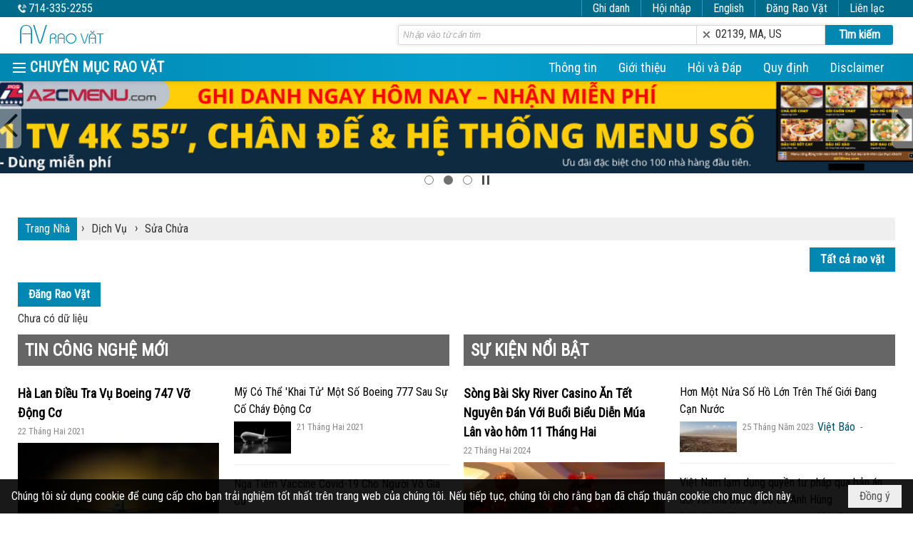

--- FILE ---
content_type: text/html; charset=utf-8
request_url: https://avraovat.com/p979/suachua
body_size: 20558
content:
<!DOCTYPE html><html lang="vi-VN" data-culture="vi-VN" itemscope itemtype="http://schema.org/WebPage"><head><title>Sửa Chửa - Rao vặt, mua bán, trao đổi</title><meta http-equiv="Content-Type" content="text/html; charset=utf-8"><meta name="viewport" content="width=device-width, initial-scale=1.0, maximum-scale=5"><meta name="format-detection" content="telephone=no"><link href="https://avraovat.com/rss/979/suachua" rel="alternate" title="Rao vặt, mua bán, trao đổi - Sửa Chửa [RSS]" type="application/rss+xml"><meta id="mt_entitypage" itemprop="mainEntityOfPage" content="/"><meta name="author" content="Rao vặt, mua bán, trao đổi"><meta name="keywords" content="Rao vặt - Classified"><meta name="description" content="Rao vặt, classified miễn phí, dễ dàng đăng rao vặt chỉ với smartphone, điện thoại di động, tablet, cần bán xe, cho thuê nhà, cho thuê phòng, tìm người với avraovato.com chỉ vài nhấn trên phone là xong."><link href="/content/themes/responsive/VNVN00079/css/BQDqAD8YHZliLVAGbGwaBvMybJpsbBoG8zJsmoK-4AXEAKhh.fcss" rel="preload" as="style"><link href="/content/plugins/nv3_plg_sd_Lightbox2/lightbox2/css/AQBAACCTVQs-reU0SGpjLUnSGZdIamMtSdIZlyCTVQs-reU0.fcss" rel="preload" as="style"><link href="/content/themes/responsive/VNVN00079/css/EwB5BDuluqY5DCZhoWUWg90RNvmhZRaD3RE2-aoSGA1CfhkX.fcss" rel="preload" as="style"><link href="/content/themes/responsive/VNVN00079/browser/AwBTAEQuvSwLhG9oyT40zZvaXszJPjTNm9pezCsSTnHmOxEP.fcss" rel="preload" as="style"><link href="/content/themes/responsive/VNVN00079/css/BQDqAD8YHZliLVAGbGwaBvMybJpsbBoG8zJsmoK-4AXEAKhh.fcss" rel="stylesheet" type="text/css"><link href="/content/plugins/nv3_plg_sd_Lightbox2/lightbox2/css/AQBAACCTVQs-reU0SGpjLUnSGZdIamMtSdIZlyCTVQs-reU0.fcss" rel="stylesheet" type="text/css"><link href="/content/themes/responsive/VNVN00079/css/EwB5BDuluqY5DCZhoWUWg90RNvmhZRaD3RE2-aoSGA1CfhkX.fcss" rel="stylesheet" type="text/css"><link href="/content/themes/responsive/VNVN00079/browser/AwBTAEQuvSwLhG9oyT40zZvaXszJPjTNm9pezCsSTnHmOxEP.fcss" rel="stylesheet" type="text/css"><noscript><link type="text/css" rel="stylesheet" href="/content/themes/responsive/VNVN00079/css/AQAmAINPjKIJW47QTE4han0uQxpMTiFqfS5DGoNPjKIJW47Q.fcss"></noscript><link rel="canonical" href="https://avraovat.com/p979/suachua"><link rel="icon" sizes="192x192" href="https://avraovat.com/images/file/F5C4nH8c0wgBAvsZ/web-app-icon-av-rao-vat-144x144.png"><link rel="icon" sizes="128x128" href="https://avraovat.com/images/file/F5C4nH8c0wgBAvsZ/w150/web-app-icon-av-rao-vat-144x144.png"><link rel="apple-touch-icon" href="https://avraovat.com/images/file/F5C4nH8c0wgBAvsZ/web-app-icon-av-rao-vat-144x144.png"><link rel="apple-touch-icon" sizes="76x76" href="https://avraovat.com/images/file/F5C4nH8c0wgBAvsZ/w100/web-app-icon-av-rao-vat-144x144.png"><link rel="apple-touch-icon" sizes="120x120" href="https://avraovat.com/images/file/F5C4nH8c0wgBAvsZ/w150/web-app-icon-av-rao-vat-144x144.png"><link rel="apple-touch-icon" sizes="152x152" href="https://avraovat.com/images/file/F5C4nH8c0wgBAvsZ/web-app-icon-av-rao-vat-144x144.png"><meta name="apple-mobile-web-app-title" content="AV&#32;Rao&#32;vặt"><meta name="application-name" content="AV&#32;Rao&#32;vặt"><link rel="shortcut icon" type="image/x-icon" href="https://avraovat.com/images/file/hYOfuF8C0wgBAnJo/av-raovat-icon-12x128.png"><script id="script_loader_init">document.cookie='fn_screen='+window.innerWidth+'x'+window.innerHeight+'; path=/';if(!$)var _$=[],_$$=[],$=function(f){_$.push(f)},js_loader=function(f){_$$.push(f)}</script><script>(function(){var l=window.language,a={"message":"Thông báo","ok":"Đồng ý","cancel":"Hủy lệnh","close":"Đóng lại","enable_cookie":"Trình duyệt của bạn đã tắt cookie. Hãy chắc chắn rằng cookie được bật và thử lại.","":""};if(!l){l=window.language={}}for(var n in a){if(!l[n])l[n]=a[n]}})()</script><style>.nw_root { padding-top: 113px; }
.vnvn00079_parentnews1 .pl_list .pl_thumbnail_border, 
.vnvn00079_parentnews1 .pl_list .pl_thumbnail_border a,
.vnvn00079_parentnews1 .pl_list .pl_thumbnail_border a img,
.vnvn00079_parentnews1 .pl_list .pl_thumbnail_border, 
.vnvn00079_parentnews1 .pl_list .pl_thumbnail_border a,
.vnvn00079_parentnews1 .pl_list .pl_thumbnail_border a img,
.vnvn00079_parentnews2 .pl_list .pl_thumbnail_border, 
.vnvn00079_parentnews2 .pl_list .pl_thumbnail_border a,
.vnvn00079_parentnews2 .pl_list .pl_thumbnail_border a img,
.vnvn00079_parentnews2 .pl_list .pl_thumbnail_border, 
.vnvn00079_parentnews2 .pl_list .pl_thumbnail_border a,
.vnvn00079_parentnews2 .pl_list .pl_thumbnail_border a img,
.vnvn00079_parentnews4 .pl_list .pl_thumbnail_border, 
.vnvn00079_parentnews4 .pl_list .pl_thumbnail_border a,
.vnvn00079_parentnews4 .pl_list .pl_thumbnail_border a img,
.vnvn00079_parentnews4 .pl_list .pl_thumbnail_border, 
.vnvn00079_parentnews4 .pl_list .pl_thumbnail_border a,
.vnvn00079_parentnews4 .pl_list .pl_thumbnail_border a img { width: 80px; height: auto;}
.topmenu_style .nw_menu_vertical .ulMenu .ulMenu { max-height: 650px; overflow-y: auto;}
.div_av_search .av_search { padding-right: 95px; border: 3px solid #f7f7f7; border-radius: 5px; -webkit-border-radius: 5px; -moz-border-radius: 5px;}
	.div_av_search .search_text { width: 70%; border-radius: 3px 0 0 3px; -webkit-border-radius: 3px 0 0 3px; -moz-border-radius: 3px 0 0 3px;}
	.div_av_search .search_zip { width: 30%; border-left: 0; border-radius: 0; -webkit-border-radius: 0; -moz-border-radius: 0;}
	.div_av_search .search_zip_text { width: 30%; border-left: 0!important; border: 1px solid #d5d5d5; padding: 0 6px; display: inline-block; height: 28px; vertical-align: middle; border-radius: 0; -webkit-border-radius: 0; -moz-border-radius: 0;}
	#av_raovat_remove_zip { width: 20px; height: 20px; padding-right: 20px; background: url(/images/file/D1fTH8PK1QgBAipQ/icon-remove.png) 0 center no-repeat;}
	.div_av_search .search_btn { float: right; width: 95px; margin-right: -95px; height: 28px; border-radius: 0 3px 3px 0; -webkit-border-radius: 0 3px 3px 0; -moz-border-radius: 0 3px 3px 0;}
	

.div_link_top .button, .div_link_top .button:visited { font-weight: 400; font-size: 16px; line-height: 1.8px; cursor: pointer; color: #fff; height: 24px; padding: 2px 15px; background-color: #016b8c; border-left: 1px solid #2d99c7!important; border: 0; text-align: center; -webkit-transition: all 1s ease; -o-transition: all 1s ease; -moz-transition: all 1s ease; transition: all 1s eases; }
.div_link_top .button a, .div_link_top .button a:visited, .div_link_top .button a:active, .div_link_top .button a:focus { color: #fff; text-decoration: none; cursor: pointer; outline: 0 none; }
.div_link_top .button a:hover { color: #fff; }
	.div_link_top .button:hover { background: #f54b4b; color: #fff; -webkit-transform: scale(x); -moz-transform: scale(x); -o-transform: scale(x); transform: scale(x); }
	.div_link_top .button.disabled, .div_link_top .button:disabled { color: #aaa; text-shadow: 1px 1px 0 #fff; cursor: default; background: #f54b4b !important; border-color: #ccc #ccc #bbb !important; -nw-box-shadow: none !important; -nw-opacity: 0.7 !important; }
.div_top_item { height: 24px;}
.div_phone a:hover { color: #00BFFF!important; text-decoration: none; outline: 0 none; }
	
.nw_raovat_addnew {padding-top: 12px;}	
	
.pl_id { float: right; clear: both; padding: 2px 10px; background-color: #f9f9f9; display: inline-block; border-radius: 2px; -webkit-border-radius: 2px; -moz-border-radius: 2px;}
.pl_list .pl_title { clear: right;}

.adv_bottom_title { font-weight: 700; font-size: 18px; vertical-align: 12px; padding-right: 15px;}
.adv_bottom_item { background: url(/images/file/DF3RLULM1QgBAsgL/icon-bullet.png) 0 8px no-repeat; padding: 0 15px 0 10px; vertical-align: 12px;}

.av_boxing { border-bottom: 5px solid #ccc; margin-bottom: 10px; padding-bottom: 10px; padding-top: 10px;}
.av_boxing_title { font-weight: 700; }
.pd_tools_bottom .pd_nextback { display: none;}
.nw_post_detail .pd_footer { padding-top: 10px; float: right;}
.pd_raovat_tools { float: left; padding-bottom: 5px;}
.pd_raovat_tools a { margin-right: 10px; cursor: pointer !important; float: left; margin-bottom: 5px; padding: 12px 15px;}
.nw_post_detail .pd_prints a { margin-bottom: 5px; border-radius: 2px; -webkit-border-radius: 2px; -moz-border-radius: 2px; float: right; background-color: #fff; border: 1px solid #e0e0e0; color: #555; cursor: pointer; font-weight: 400; padding: 6px 15px; text-align: center; margin-left: 10px; white-space: nowrap;}
.nw_post_detail .pd_prints a .icon { display: block; float: left; height: 24px; margin-right: 0; width: 24px;}
.nw_post_detail .pd_prints .email .icon { background: url(/images/file/WlinLVfM1QgBAtJE/sprite-x2.png) -13px -479px no-repeat;}
.nw_post_detail .pd_prints .report .icon { background: url(/images/file/WlinLVfM1QgBAtJE/sprite-x2.png) -13px -443px no-repeat;}
.nw_post_detail .pd_prints .print {	height: auto; text-indent: 0;	background: none; padding-left: 0;}
.nw_post_detail .pd_prints .print .icon {    background: url(/images/file/WlinLVfM1QgBAtJE/sprite-x2.png) -13px -407px no-repeat;}

.accordion p + div { height: 0; overflow: hidden; -webkit-transition: height 0.3s ease-in; -moz-transition: height 0.3s ease-in; -o-transition: height 0.3s ease-in; -ms-transition: height 0.3s ease-in; transition: height 0.3s ease-in; }
.accordion :target p + div { height: auto; margin-bottom: 10px; border: 1px solid #DDD; padding: 5px; }
.accordion .section.large:target p + div { overflow: auto; }
.accordion .section .nw-section-title { padding: 5px 0 5px 13px; background: url(/images/file/DF3RLULM1QgBAsgL/icon-bullet.png) 0 17px no-repeat; }

.div_box_columns { display: block; width: 100%; height: 100%; vertical-align: top; }
.column-count { width: 33.3%; height: 100%; padding: 5px; display: inline-block; }
	
.div_bg_textslogan {
background: #ffffff; /* Old browsers */
background: -moz-linear-gradient(left, #ffffff 0%, #bed2dc 50%, #ffffff 100%); /* FF3.6-15 */
background: -webkit-linear-gradient(left, #ffffff 0%,#bed2dc 50%,#ffffff 100%); /* Chrome10-25,Safari5.1-6 */
background: linear-gradient(to right, #ffffff 0%,#bed2dc 50%,#ffffff 100%); /* W3C, IE10+, FF16+, Chrome26+, Opera12+, Safari7+ */
filter: progid:DXImageTransform.Microsoft.gradient( startColorstr='#ffffff', endColorstr='#ffffff',GradientType=1 ); /* IE6-9 */
}


.vnvn00079_parentnews4 .nw_boxing { }
.vnvn00079_parentnews4 .nw_boxing .nw_boxing_content { display: block; width: 100%;}
.vnvn00079_parentnews4 .pl_list .pl_row { display: block; width: 100%;}
.vnvn00079_parentnews4 .pl_row_first .pl_title:before { display: none; }
.vnvn00079_parentnews4 .pl_row_first .pl_title h2 { font-size: 18px!important; font-weight: 700!important;}
.vnvn00079_parentnews4 .pl_row_first .pl_brief,
.vnvn00079_parentnews4 .pl_row_first .pl_readmore a { display: block!important;}
.vnvn00079_parentnews4 .pl_row_first .pl_thumbnail { float: none; margin: 5px 0;}
.vnvn00079_parentnews4 .pl_row_first .pl_thumbnail_border, 
.vnvn00079_parentnews4 .pl_row_first .pl_thumbnail_border a,
.vnvn00079_parentnews4 .pl_row_first .pl_thumbnail_border a img { width: 100%!important; height: auto!important;}
/*.vnvn00079_parentnews4 .pl_list .pl_thumbnail_border, 
.vnvn00079_parentnews4 .pl_list .pl_thumbnail_border a,
.vnvn00079_parentnews4 .pl_list .pl_thumbnail_border a img { width: 80px; height: auto;} */
.vnvn00079_parentnews4 .pl_list .pl_title h2 { font-size: 16px; font-weight: 500;}
.vnvn00079_parentnews4 .pl_list .pl_brief { display: none;}
.vnvn00079_parentnews4 .pl_list .pl_thumbnail_border { border: 0; padding: 0;}
.vnvn00079_parentnews4 .pl_list .pl_readmore a { display: none;}
.vnvn00079_parentnews4 .pl_author { display: inline-block; margin-top: 0;}
.vnvn00079_parentnews4 .pl_author:after { color: #555; content: "-"; font-size: 13px; line-height: 100%; padding-left: 5px; padding-right: 5px; vertical-align: 1px;}

@media (max-width: 997px) {
	.nw_root { padding-top: 74px; }
	.div_av_search .search_text,
	.div_av_search .search_zip, .div_av_search .search_zip_text { width: 50%!important; font-size: 16px; vertical-align: top;}
	.div_link_top .button, .div_link_top .button:visited { vertical-align: 2px; }
	
	/* font lên 3 số */
	body, html, table, td, input, select, option, textarea, .button, .button:visited, .vnvn00079_parentnews4 .pl_list .pl_title h2,
	.nw_navigator .liSeperator, .nw_navigator .liNav .aNav, .nw_boxing .nw_boxing_title, .vnvn00079_parentnews1 .pl_list .pl_title h2 { font-size: 19px!important; }
	.div_box_blue .nw_boxing .nw_boxing_title, .div_box_black .nw_boxing .nw_boxing_title, .div_box_tab .nw_boxing .nw_boxing_title, .nw_post_detail .pd_title h1 { font-size: 27px!important; }
	.pl_list .pl_title h2, .vnvn00079_parentnews1 .pl_row_first .pl_title h2, .vnvn00079_parentnews4 .pl_row_first .pl_title h2, .vnvn00079_parentnews3 .pl_row_first .pl_title h2, .nw_menu_horizontal .liMenu .aMenu, .topmenu_style .nw_menu_vertical .liMenu .aMenu, .nw_menu_mobile .liMenu .aMenu { font-size: 21px!important; }
	.topmenu_style .nw_menu_vertical .ulMenu .ulMenu .ulMenu .liMenu .aMenu { font-size: 18px!important; }
	.div_icon_menu::before { font-size: 23px!important; }
	.pl_list .pl_date, .pl_list .pl_view, .div_link_top .button, .div_phone { font-size: 16px!important; }
	/* end */
}
@media (max-width: 800px) {
	.vnvn00079_parentnews2 .pl_list .pl_col { width: 100%!important}
}
@media (min-width: 641px) {
	.div_show_large1 { display: block;}
	.div_show_small1 { display: none;}
}

@media (max-width: 640px) {
	.div_av_search { clear: both; float: none!important; padding-top: 0!important;}
	.nw_root { padding-top: 111px;}
	.div_show_large1 { display: none;}
	.div_show_small1 { display: block;}
	.div_link_top .button, .div_link_top .button:visited { padding: 2px 10px;}
	.adv_bottom_title, .adv_bottom_item { display: block;}
	.adv_bottom_item { background: none;}
	.div_box_columns { display: block; width: 100%; height: 100%; vertical-align: top; }
	.column-count { width: 50%; height: 100%; padding: 5px; display: inline-block; }
}
@media (max-width: 400px) {
	.pl_id { float: none; margin-left: 0!important;}
	.div_box_columns { display: block; height: 100%; } 
	.column-count { width: 100%; height: 100%; padding: 5px; }
}
@media screen and (min-width: 600px) and (max-width: 800px) {
.nw_weblink_content .wlk_col {
    float: left!important;
    min-width: 0!important;
    padding: 0 5px;
	width: 50%!important;}
}.visible-mobile{ display: none !important}.visible-tablet{ display: none !important}.visible-classic{ display: none !important}</style><style>
.pl_list .pl_col .pl_content { padding: 15px;}
.pl_list .pl_col { float: none; min-width: 0; margin-bottom: 0; border-bottom: 0;  display: table-cell;  height: 100%;}
.pl_list .pl_row { padding-bottom: 0; margin-bottom: 0;}
.pl_list .pl_row_c { display: table; width: 100%;}
.pl_list .pl_col_2,
.pl_list .pl_col_3,
.pl_list .pl_col_4 { border-left: 1px solid #e1e1e1;}
@media (max-width: 800px) {
.pl_list .pl_col { display: inline-block; width: 50%!important; border-bottom: 1px solid #e1e1e1; margin-bottom: 10px; vertical-align: top; }
.pl_list .pl_row { padding-bottom: 10px;}
.pl_list .pl_col_2,
.pl_list .pl_col_3,
.pl_list .pl_col_4 { border-left: 0;}
.pl_list .pl_row { border-bottom: 0; margin-bottom: 0; }
.pl_list .pl_col:last-child { border-bottom: 1px solid #e1e1e1;}
}
@media (max-width: 400px) {
.pl_list .pl_col { display: block; width: 100%!important; padding: 15px 0; }
.pl_list .pl_row { border-bottom: 0; margin-bottom: 0; }
.pl_list .pl_col:last-child { border-bottom: 1px solid #e1e1e1;}
}
</style></head><body class="lang_vi  css_device_Modern"><div id="meta_publisher" itemprop="publisher" itemscope itemtype="https://schema.org/Organization"><div itemprop="logo" itemscope itemtype="https://schema.org/ImageObject"><meta itemprop="url" content="https://avraovat.com/images/file/GZme5vSh0ggBAqgJ/thiet-ke-web-av-rao-vat-logo.png"><meta itemprop="width" content="120"><meta itemprop="height" content="30"></div><meta itemprop="name" content="Rao&#32;vặt,&#32;mua&#32;bán,&#32;trao&#32;đổi"><meta itemprop="url" content="https://avraovat.com/"></div><div class="bg_body_head"><div></div></div><div class="bg_body"><div id="nw_root" class="nw_root"><div class="nw_lym_area nw_lym_container"><div class="nw_lym_row div_top_scroll&#32;&#32;div_top&#32;div_bgtop" data-name="TOP" id="nwwg_662" data-wid="662"><div class="nw_lym_area"><div class="nw_lym_row region_maxwidth" style="z-index:&#32;999;&#32;position:&#32;relative;&#32;display:&#32;block;&#32;color:&#32;#fff;" data-name="Row" id="nwwg_735" data-wid="735"><div class="nw_lym_content"><div class="nw_widget div_phone" style="float:&#32;left;&#32;color:&#32;#fff;" data-name="PHONE" id="nwwg_736" data-wid="736"><div class="nw_boxing_padding nw_adspot nw_ver_adspotgroup" id="adspotgroup_id__736"><div class="nw_ver_adspotgroup_h"><div id="adspot_id__37"><div data-load="1"><a href="/cmd/adv_counter?id=37&amp;href=g8ZbKz2G1hP3iVKOzc%2b5J8Sz1PEdQNOYUxp2XvoKkOs2axofoi4HdD2ZlEKscbMuq32OgAFmzinJQrMjGD2NZH4RU2AM3DPVpGXW5WmHzHa7cMm%2fwW96q3Phkuy6YSW3tC%2bUZVlqZxQ08Zu1TSst9vfHYvMwleghien74KgGkadvHfkCa5bNe2nl4H4bUrBkK%2bGb03MEC%2fkzptUd1H1YaqF261fVwgYgEvzU7kZsnbl8X%2flmfqHhcyNW2cVOk6PcHTkj3Sva7Z70rauSb4Q0Q9HEz9k51GF%2bmONbYNWyXAXqzc7U1ULAx3%2bFJw3qXYSWybYYKUME6YgG2opJWFTywfM3CfhqqU%2fOmm4OB2Jvc9QX7FvdVJGjL0xoUE8ToON%2bfforuko%2b%2f5ydXBG0DRFX6K4Yhp5XRJi%2bRukamtbZtGm8b1y0v1yRPoBVBuiv3DnGElAm28ehzZW%2f4Wgx%2f5uftubZIE8VeUk9WZ%2b%2bcswUVGFadjQ%2fOTRHk%2be50JS1cy%2fyJVa4OszW6P4BfhhaUw9Njfxf223vgUDiwyFhXO1yHeWSTBWINGzT2Yr9V0U%2b70FjWZIRKo08IGstGZUPx%2fiJdtnVpbMdc7qMPy41IuA0PDszJsrEm%2blfq3Q3DUCL7ybsO8xMRZDhxeZpQcCSgdYvVHkUUSt0JliCygowabZo4S4%3d" target="_blank" rel="nofollow">714-335-2255</a></div><div class="clear"></div></div></div></div></div><div class="nw_widget div_link_top" style="float:&#32;right;" data-name="CONTACT&#32;TOP" id="nwwg_978" data-wid="978"><div class="nw_boxing_padding nw_adspot nw_ver_adspotgroup" id="adspotgroup_id__978"><div class="nw_ver_adspotgroup_h"><div id="adspot_id__42"><div class="nw_async noscript" data-type="adspot" data-src="/banner/42/636639393720974703/635230020230823001"><noscript><iframe title="adv" class="adspot_iframe" src="/banner/42/636639393720974703/635230020230823001" style="border:0"></iframe></noscript></div><div class="clear"></div></div></div></div></div><div class="nw_widget div_link_top" style="float:&#32;right;" data-name="LINK&#32;TOP" id="nwwg_753" data-wid="753"><div class="div_show_large1"><div class="av-login-button"><span class="av-user"><a class="button" href="/user/register/L3A5Nzkvc3VhY2h1YQ" target="_self">Ghi danh</a><a class="button" href="/login/L3A5Nzkvc3VhY2h1YQ" target="_self">Hội nhập</a><a id="rv_switch_language" target="_self" class="button" href="/cmd/language?lang=en&amp;redirect=L3A5Nzkvc3VhY2h1YQ">English</a></span><a target="_self" title="Đăng Rao Vặt" class="button" href="javascript:av_open_link(7)">Đăng Rao Vặt</a></div></div><div class="div_show_small1"><span class="button"><a href="/user/register/L3A5Nzkvc3VhY2h1YQ" target="_self"><img src="/images/file/TOwISvzJ1QgBAso1/icon-register.png" style="float: none; clear: both; margin: 0 auto -2px auto;" data-info="16,16" alt="Ghi danh" title="Ghi danh" width="16" height="16"></a></span><span class="button"><a href="/login/L3A5Nzkvc3VhY2h1YQ" target="_self"><img src="/images/file/a5AARvzJ1QgBAit5/icon-login.png" style="float: none; clear: both; margin: 0 auto -2px auto;" data-info="16,16" alt="Hội nhập" title="Hội nhập" width="16" height="16"></a></span><span class="button" style="font-size: 18px !important;"><a id="rv_switch_language" target="_self" href="/cmd/language?lang=en&amp;redirect=L3A5Nzkvc3VhY2h1YQ" title="English">E</a></span><span class="button"><a target="_self" title="Đăng Rao Vặt" href="javascript:av_open_link(7)"><img src="/images/file/cl8yty3M1QgBAs1B/icon-classified.png" style="float: none; clear: both; margin: 0 auto -2px auto;" data-info="16,16" alt="Đăng Rao Vặt" title="Đăng Rao Vặt" width="16" height="16"></a></span></div><script type="text/javascript">var av_lang_code = 'vi', av_link = {'en': [ '/p556/information', '/p557/contact-us', '/p558/about-us', '/p559/question-answer', '/p561/regulations', '/p560/sitemap', '/p562/disclaimer', '/p552/post-free-classifieds' ], 'vi': [ '/p451/thong-tin', '/p103/lien-lac-quang-cao', '/p105/gioi-thieu', '/p106/hoi-va-dap', '/p169/quy-dinh', '/p107/sitemap', '/p219/disclaimer', '/p167/dang-tin-mien-phi' ] }; function av_open_link(i){window.location = av_link[av_lang_code][i]; } function av_switch_lang(){window.location = $('#rv_switch_language').attr('href'); } $(function(){var loginBox = $('#av-login-box'); if (loginBox.length) {$('#av-mobile-menu .nw_menu_container.nw_menu_root').prepend(loginBox.show()); } }) </script></div><div class="nw_widget" data-name="DFP" id="nwwg_1247" data-wid="1247"><script type="text/javascript" src="https://securepubads.g.doubleclick.net/tag/js/gpt.js" async=""></script><script type="text/javascript">var googletag = googletag || {};googletag.cmd = googletag.cmd || []; googletag.cmd.push(function() {googletag.defineSlot('/5464244/336x280', [[300, 250], [336, 280]], 'div-gpt-ad-1541014537025-0').addService(googletag.pubads()); googletag.defineSlot('/5464244/VB72890TOP', [728, 90], 'div-gpt-ad-1579063274712-0').addService(googletag.pubads()); googletag.defineSlot('/5464244/VB72890MIDDLE', [728, 90], 'div-gpt-ad-1579063638576-0').addService(googletag.pubads()); googletag.defineSlot('/5464244/VB300250RIGHTTOP', [300, 250], 'div-gpt-ad-1579063606524-0').addService(googletag.companionAds()).addService(googletag.pubads()); googletag.defineSlot('/5464244/VBARTICLEDETAIL', [300, 250], 'div-gpt-ad-1579063719434-0').addService(googletag.companionAds()).addService(googletag.pubads()); googletag.defineSlot('/5464244/VB728X90TEST', [728, 90], 'div-gpt-ad-1580263482516-0').addService(googletag.pubads()); googletag.defineSlot('/5464244/VB300250RIGHTMIDDLE', [300, 250], 'div-gpt-ad-1580344301137-0').addService(googletag.companionAds()).addService(googletag.pubads()); googletag.pubads().enableSingleRequest(); googletag.pubads().enableVideoAds(); googletag.companionAds().setRefreshUnfilledSlots(true); googletag.enableServices()}); </script></div><div class="clear"></div></div></div><div class="clear"></div></div><div class="clear"></div></div><div class="nw_lym_row show_in_pc&#32;div_top_scroll" style="top:&#32;24px;" data-name="show_in_pc" id="nwwg_732" data-wid="732"><div class="nw_lym_area"><div class="nw_lym_row region_maxwidth" style="z-index:&#32;999;&#32;position:&#32;relative;&#32;display:&#32;block;" data-name="Row" id="nwwg_737" data-wid="737"><div class="nw_lym_content"><div class="nw_widget" style="float:&#32;left;" data-name="LOGO&#32;AVRAOVAT" id="nwwg_775" data-wid="775"><div class="nw_boxing_padding nw_adspot nw_ver_adspotgroup" id="adspotgroup_id__775"><div class="nw_ver_adspotgroup_h"><div id="adspot_id__39"><div data-load="1"><a target="_self" title="Thiết kế web av rao vặt" href="/cmd/adv_counter?id=39&amp;href=jSH7U%2bJGWa%2bAy%2fmcTLCxmBixnelQHMLleTSqzUzSVy31J25mSyybQWO0llnyn%2bOlAodhCupKtSd7CkO1QDNOLnKQxjCloGbxkQZUS4V9xTgR3YkZvpMXzfdL2MbKvtdqGn1F%2by5TwqkPp5KBZ0ntkk%2fmY53gOYnQaR9f3zH7vi8qvGSeGmM3JM17ClUZ5CmdadL151BHrkIrRu0bsa0jaSae5IzCavMjO3WEADcKc2BYYiluU0xgzsDVav3bzC0NsTfK3Hvb5JW3d4DCqbdUYHI3145L6ZEQTZmswa8eB4sBl%2bh%2fg28DFJ7fM859UIipAHGV%2fG7gc5u6JYHEH%2bhDlJ%2fI97Lm8QafTACsps8FBlDYu%2bjDXsNkuIJOck7eWjgNCJAlO5U2tp2fTqlvwJPxWaVUf1DymgzXC3phpYwRwRPEUameUdjzGZEv05qRYmxP31ZWMvs8TSOk%2bhbvAXZxFqsRom7pV2H1MAk2X5QNi2xMUhPIkfy%2bcSVQOGOHDylnR%2fzQSBqmxaCuTJ49hiA87dJ%2fC3VM1IG2sy69PROHlF63QLSGnhD9Ul9v%2fs7KsIDGGUZcfY4s7TN7Sf1chJGKiJCZ2A4h3RqWiQF7PQ9kCB9LL6jPHpSbJtmh6tRdfwlWc7t14oMkhkZTg6D5pu2ktaU1e6YVx6Ohmfjf0T5Bu28%3d" rel="nofollow"><img style="float: none; border-width: 0px; clear: both; margin: 9px auto 5px auto;" src="/images/file/HOoWLvDJ1QgBAqJw/av-rao-vat-logo.png" data-info="120,30" alt="AV Rao vặt" title="AV Rao vặt" width="120" height="30" ></a></div><div class="clear"></div></div></div></div></div><div class="nw_widget div_av_search" style="float:&#32;right;&#32;padding-top:&#32;8px;&#32;min-width:&#32;700px;" data-name="AV&#32;SEARCH" id="nwwg_750" data-wid="750"><div class="av_search"><form method="get" action="/p979/suachua"><input type="text" placeholder="Nhập vào từ cần tìm" class="textbox search_text" maxlength="48" name="k"><div class="search_zip_text"><div><a id="av_raovat_remove_zip" href="#"></a>02139,&#32;MA,&#32;US</div></div><input type="submit" value="Tìm kiếm" class="button search_btn"><div class="clear"></div></form></div></div><div class="clear"></div></div></div><div class="nw_lym_row div_bgmenu" data-name="TOP&#32;MENU" id="nwwg_738" data-wid="738"><div class="nw_lym_area"><div class="nw_lym_row region_maxwidth" style="z-index:&#32;999;&#32;position:&#32;relative;&#32;display:&#32;block;" data-name="maxwidth&#32;1230px" id="nwwg_739" data-wid="739"><div class="nw_lym_area"><div class="nw_lym_row" data-name="Row" id="nwwg_740" data-wid="740"><div class="nw_lym_area"><div class="nw_lym_col col-lg-3 div_icon_menu" data-name="Zone" id="nwwg_741" data-wid="741"><div class="nw_lym_content"><div class="nw_widget topmenu_style" data-name="TOP&#32;MENU&#32;CLASSIFIEDS" id="nwwg_743" data-wid="743"><div class="nw_menu_vertical nw_menu_popup"><div class="nw_boxing_padding nw_menu_container nw_menu_root"><ul class="ulMenu ulMenu_0"><li class="liMenu liMenuFirst liMenuHasChild"><a tabindex="0" class="aMenu" href="/p960/xeco" title="Xe Cộ" role="button" aria-expanded="false" id="hl5oamOfm8Wf"><span class="nw_menu_btn"></span><span class="nw_menu_text">Xe Cộ</span></a><ul class="ulMenu ulMenu_1" aria-hidden="true" aria-labelledby="hl5oamOfm8Wf"><li class="liMenu liMenuFirst"><a tabindex="-1" class="aMenu" href="/p961/muabanxehoi" title="Mua bán xe hơi"><span class="nw_menu_text">Mua bán xe hơi</span></a></li><li class="liMenu"><a tabindex="-1" class="aMenu" href="/p963/muabanxe2banh" title="Mua bán xe 2 bánh"><span class="nw_menu_text">Mua bán xe 2 bánh</span></a></li><li class="liMenu liMenuLast"><a tabindex="-1" class="aMenu" href="/p964/muabanxetai" title="Mua bán xe tải"><span class="nw_menu_text">Mua bán xe tải</span></a></li></ul></li><li class="liMenu liMenuHasChild"><a tabindex="0" class="aMenu" href="/p965/diaoc" title="Địa Ốc" role="button" aria-expanded="false" id="RMLbgQndnAek"><span class="nw_menu_btn"></span><span class="nw_menu_text">Địa Ốc</span></a><ul class="ulMenu ulMenu_1" aria-hidden="true" aria-labelledby="RMLbgQndnAek"><li class="liMenu liMenuFirst"><a tabindex="-1" class="aMenu" href="/p967/diaocmuaban" title="Mua bán"><span class="nw_menu_text">Mua bán</span></a></li><li class="liMenu liMenuLast"><a tabindex="-1" class="aMenu" href="/p966/diaocchothue" title="Cho thuê"><span class="nw_menu_text">Cho thuê</span></a></li></ul></li><li class="liMenu liMenuHasChild"><a tabindex="0" class="aMenu" href="/p974/lang-page-vieclam" title="Việc làm" role="button" aria-expanded="false" id="Y5cPnojVHupP"><span class="nw_menu_btn"></span><span class="nw_menu_text">Việc làm</span></a><ul class="ulMenu ulMenu_1" aria-hidden="true" aria-labelledby="Y5cPnojVHupP"><li class="liMenu liMenuFirst"><a tabindex="-1" class="aMenu" href="/p975/viectimnguoi" title="Việc tìm người"><span class="nw_menu_text">Việc tìm người</span></a></li><li class="liMenu liMenuLast"><a tabindex="-1" class="aMenu" href="/p976/nguoitimviec" title="Người tìm việc"><span class="nw_menu_text">Người tìm việc</span></a></li></ul></li><li class="liMenu liMenuHasChild liMenuHasActive liMenuHold"><a tabindex="0" class="aMenu" href="/p977/dichvu" title="Dịch Vụ" role="button" aria-expanded="false" id="gJqH487gWzSY"><span class="nw_menu_btn"></span><span class="nw_menu_text">Dịch Vụ</span></a><ul class="ulMenu ulMenu_1 ulMenuHasActive" aria-hidden="true" aria-labelledby="gJqH487gWzSY"><li class="liMenu liMenuFirst"><a tabindex="-1" class="aMenu" href="/p978/luat-thue-baohiem" title="Luật &amp; Thuế &amp; Bảo hiểm"><span class="nw_menu_text">Luật &amp; Thuế &amp; Bảo hiểm</span></a></li><li class="liMenu liMenuActive"><a tabindex="-1" class="aMenu" href="/p979/suachua" title="Sửa Chửa"><span class="nw_menu_text">Sửa Chửa</span></a></li><li class="liMenu"><a tabindex="-1" class="aMenu" href="/p980/giaoduc-giadinh-canhan" title="Giáo Dục &amp; Gia Đình &amp; Cá Nhân"><span class="nw_menu_text">Giáo Dục &amp; Gia Đình &amp; Cá Nhân</span></a></li><li class="liMenu"><a tabindex="-1" class="aMenu" href="/p981/giaitri-dulich-lamdep" title="Giải Trí &amp; Du Lịch &amp; Làm Đẹp"><span class="nw_menu_text">Giải Trí &amp; Du Lịch &amp; Làm Đẹp</span></a></li><li class="liMenu"><a tabindex="-1" class="aMenu" href="/p7042/cong-dong-hoi-doan" title="Cộng đồng - Hội Đoàn"><span class="nw_menu_text">Cộng đồng - Hội Đoàn</span></a></li><li class="liMenu"><a tabindex="-1" class="aMenu" href="/p7106/tai-chinh-ngan-hang" title="Tài chánh &amp; Ngân hàng &amp; Địa ốc"><span class="nw_menu_text">Tài chánh &amp; Ngân hàng &amp; Địa ốc</span></a></li><li class="liMenu liMenuLast"><a tabindex="-1" class="aMenu" href="/p982/dichvu-tonghop" title="Tổng Hợp"><span class="nw_menu_text">Tổng Hợp</span></a></li></ul></li><li class="liMenu liMenuHasChild"><a tabindex="0" class="aMenu" href="/p7797/page-kimkhidienmay" title="Điện Máy - Điện Tử" role="button" aria-expanded="false" id="i7V4FlqTyXLX"><span class="nw_menu_btn"></span><span class="nw_menu_text">Điện Máy - Điện Tử</span></a><ul class="ulMenu ulMenu_1" aria-hidden="true" aria-labelledby="i7V4FlqTyXLX"><li class="liMenu liMenuFirst"><a tabindex="-1" class="aMenu" href="/p988/dientu" title="Máy móc gia dụng &amp; Điện tử"><span class="nw_menu_text">Máy móc gia dụng &amp; Điện tử</span></a></li><li class="liMenu"><a tabindex="-1" class="aMenu" href="/p7762/lang-page-dienthoai-" title="Điện Thoại Di Động"><span class="nw_menu_text">Điện Thoại Di Động</span></a></li><li class="liMenu liMenuLast"><a tabindex="-1" class="aMenu" href="/p7763/lang-page-maytinh-" title="Máy tính: để bàn, cầm tay, bảng."><span class="nw_menu_text">Máy tính: để bàn, cầm tay, bảng.</span></a></li></ul></li><li class="liMenu liMenuHasChild"><a tabindex="0" class="aMenu" href="/p968/ytesuckhoe" title="Y Tế  &amp; Sức khỏe" role="button" aria-expanded="false" id="Egnj4GBcwhdi"><span class="nw_menu_btn"></span><span class="nw_menu_text">Y Tế  &amp; Sức khỏe</span></a><ul class="ulMenu ulMenu_1" aria-hidden="true" aria-labelledby="Egnj4GBcwhdi"><li class="liMenu liMenuFirst"><a tabindex="-1" class="aMenu" href="/p969/ykhoatongquat" title="Y khoa tổng quát"><span class="nw_menu_text">Y khoa tổng quát</span></a></li><li class="liMenu"><a tabindex="-1" class="aMenu" href="/p971/nhakhoa" title="Nha Khoa"><span class="nw_menu_text">Nha Khoa</span></a></li><li class="liMenu"><a tabindex="-1" class="aMenu" href="/p970/nhankhoa" title="Nhãn Khoa"><span class="nw_menu_text">Nhãn Khoa</span></a></li><li class="liMenu"><a tabindex="-1" class="aMenu" href="/p7041/lang-page-duockhoa-" title="Nhà thuốc"><span class="nw_menu_text">Nhà thuốc</span></a></li><li class="liMenu"><a tabindex="-1" class="aMenu" href="/p972/phukhoa" title="Phụ Khoa"><span class="nw_menu_text">Phụ Khoa</span></a></li><li class="liMenu"><a tabindex="-1" class="aMenu" href="/p973/chuyenkhoa" title="Chuyên khoa"><span class="nw_menu_text">Chuyên khoa</span></a></li><li class="liMenu liMenuLast"><a tabindex="-1" class="aMenu" href="/p7107/lang-page-duocthaochamcuu-" title="Dược thảo &amp; Châm cứu"><span class="nw_menu_text">Dược thảo &amp; Châm cứu</span></a></li></ul></li><li class="liMenu liMenuHasChild"><a tabindex="0" class="aMenu" href="/p983/muaban" title="Mua bán" role="button" aria-expanded="false" id="Ft8JRmY8APy0"><span class="nw_menu_btn"></span><span class="nw_menu_text">Mua bán</span></a><ul class="ulMenu ulMenu_1" aria-hidden="true" aria-labelledby="Ft8JRmY8APy0"><li class="liMenu liMenuFirst"><a tabindex="-1" class="aMenu" href="/p984/mypham-trangsuc" title="Mỹ phẩm &amp; Trang sức"><span class="nw_menu_text">Mỹ phẩm &amp; Trang sức</span></a></li><li class="liMenu"><a tabindex="-1" class="aMenu" href="/p985/fashion" title="Quần Áo"><span class="nw_menu_text">Quần Áo</span></a></li><li class="liMenu"><a tabindex="-1" class="aMenu" href="/p986/qualuuniem" title="Quà lưu niệm"><span class="nw_menu_text">Quà lưu niệm</span></a></li><li class="liMenu"><a tabindex="-1" class="aMenu" href="/p987/sanpham" title="Sản Phẩm"><span class="nw_menu_text">Sản Phẩm</span></a></li><li class="liMenu liMenuLast"><a tabindex="-1" class="aMenu" href="/p989/tonghop" title="Tổng hợp"><span class="nw_menu_text">Tổng hợp</span></a></li></ul></li><li class="liMenu liMenuHasChild"><a tabindex="0" class="aMenu" href="/p990/food" title="Thức Ăn" role="button" aria-expanded="false" id="6bcXYgMeFGEh"><span class="nw_menu_btn"></span><span class="nw_menu_text">Thức Ăn</span></a><ul class="ulMenu ulMenu_1" aria-hidden="true" aria-labelledby="6bcXYgMeFGEh"><li class="liMenu liMenuFirst"><a tabindex="-1" class="aMenu" href="/p991/tiemannhanh" title="Tiệm ăn nhanh"><span class="nw_menu_text">Tiệm ăn nhanh</span></a></li><li class="liMenu"><a tabindex="-1" class="aMenu" href="/p992/nhahang" title="Nhà Hàng"><span class="nw_menu_text">Nhà Hàng</span></a></li><li class="liMenu liMenuLast"><a tabindex="-1" class="aMenu" href="/p993/cho" title="Chợ"><span class="nw_menu_text">Chợ</span></a></li></ul></li><li class="liMenu"><a tabindex="0" class="aMenu" href="/p994/timban" title="Tìm bạn"><span class="nw_menu_text">Tìm bạn</span></a></li><li class="liMenu liMenuLast"><a tabindex="0" class="aMenu" href="/p7149/rao-vat-websites" title="Các trang rao vặt khác"><span class="nw_menu_text">Các trang rao vặt khác</span></a></li></ul><div class="clear"></div></div></div></div><div class="nw_widget" style="float:&#32;right;" data-name="CLASSIFIEDS" id="nwwg_752" data-wid="752"><div class="nw_boxing_padding nw_adspot nw_ver_adspotgroup" id="adspotgroup_id__752"><div class="nw_ver_adspotgroup_h"><div id="adspot_id__36"><div class="nw_async noscript" data-type="adspot" data-src="/banner/36/636639514789072120/635230020230823001"><noscript><iframe title="adv" class="adspot_iframe" src="/banner/36/636639514789072120/635230020230823001" style="border:0"></iframe></noscript></div><div class="clear"></div></div></div></div></div><div class="clear"></div></div></div><div class="nw_lym_col col-lg-9" data-name="Zone" id="nwwg_742" data-wid="742"><div class="nw_lym_content"><div class="nw_widget" style="float:&#32;right;" data-name="TOP&#32;CATEGORIES" id="nwwg_744" data-wid="744"><div class="nw_menu_horizontal nw_menu_popup"><div class="nw_boxing_padding nw_menu_container nw_menu_root"><ul class="ulMenu ulMenu_0"><li class="liMenu liMenuFirst"><a tabindex="0" class="aMenu" href="javascript:av_open_link(0)" target="_self" title="Thông tin"><span class="nw_menu_text">Thông tin</span></a></li><li class="liMenu"><a tabindex="0" class="aMenu" href="javascript:av_open_link(2)" target="_self" title="Giới thiệu"><span class="nw_menu_text">Giới thiệu</span></a></li><li class="liMenu"><a tabindex="0" class="aMenu" href="javascript:av_open_link(3)" target="_self" title="Hỏi và Đáp"><span class="nw_menu_text">Hỏi và Đáp</span></a></li><li class="liMenu"><a tabindex="0" class="aMenu" href="javascript:av_open_link(4)" target="_self" title="Quy định"><span class="nw_menu_text">Quy định</span></a></li><li class="liMenu liMenuLast"><a tabindex="0" class="aMenu" href="javascript:av_open_link(6)" target="_self" title="Disclaimer"><span class="nw_menu_text">Disclaimer</span></a></li></ul><div class="clear"></div></div></div></div><div class="clear"></div></div></div><div class="clear"></div></div><div class="clear"></div></div><div class="clear"></div></div><div class="clear"></div></div><div class="clear"></div></div><div class="clear"></div></div><div class="clear"></div></div><div class="clear"></div></div><div class="nw_lym_row col-no-padding&#32;show_in_mobile&#32;div_top_scroll" style="top:&#32;24px;" data-name="show_in_mobile" id="nwwg_731" data-wid="731"><div class="nw_lym_area"><div class="nw_lym_row" data-name="Row" id="nwwg_770" data-wid="770"><div class="nw_lym_content"><div class="nw_widget" style="float:&#32;left;" data-name="LOGO&#32;AVRAOVAT" id="nwwg_776" data-wid="776"><div class="nw_boxing_padding nw_adspot nw_ver_adspotgroup" id="adspotgroup_id__776"><div class="nw_ver_adspotgroup_h"><div id="adspot_id__39"><div data-load="1"><a target="_self" title="Thiết kế web av rao vặt" href="/cmd/adv_counter?id=39&amp;href=jSH7U%2bJGWa%2bAy%2fmcTLCxmBixnelQHMLleTSqzUzSVy31J25mSyybQWO0llnyn%2bOlAodhCupKtSd7CkO1QDNOLnKQxjCloGbxkQZUS4V9xTgR3YkZvpMXzfdL2MbKvtdqGn1F%2by5TwqkPp5KBZ0ntkk%2fmY53gOYnQaR9f3zH7vi8qvGSeGmM3JM17ClUZ5CmdadL151BHrkIrRu0bsa0jaSae5IzCavMjO3WEADcKc2BYYiluU0xgzsDVav3bzC0NsTfK3Hvb5JW3d4DCqbdUYHI3145L6ZEQTZmswa8eB4sBl%2bh%2fg28DFJ7fM859UIipAHGV%2fG7gc5u6JYHEH%2bhDlJ%2fI97Lm8QafTACsps8FBlDYu%2bjDXsNkuIJOck7eWjgNCJAlO5U2tp2fTqlvwJPxWaVUf1DymgzXC3phpYwRwRPEUameUdjzGZEv05qRYmxP31ZWMvs8TSOk%2bhbvAXZxFqsRom7pV2H1MAk2X5QNi2xMUhPIkfy%2bcSVQOGOHDylnR%2fzQSBqmxaCuTJ49hiA87dJ%2fC3VM1IG2sy69PROHlF63QLSGnhD9Ul9v%2fs7KsIDGGUZcfY4s7TN7Sf1chJGKiJCZ2A4h3RqWiQF7PQ9kCB9LL6jPHpSbJtmh6tRdfwlWc7t14oMkhkZTg6D5pu2ktaU1e6YVx6Ohmfjf0T5Bu28%3d" rel="nofollow"><img style="float: none; border-width: 0px; clear: both; margin: 9px auto 5px auto;" src="/images/file/HOoWLvDJ1QgBAqJw/av-rao-vat-logo.png" data-info="120,30" alt="AV Rao vặt" title="AV Rao vặt" width="120" height="30" ></a></div><div class="clear"></div></div></div></div></div><div class="nw_widget" data-name="MENU&#32;MOBILE" id="nwwg_772" data-wid="772"><div class="nw_menu_mobile"><button aria-label="Open Menu" class="nw_menu_mobile_button nw_menu_mobile_button_collapse" id="zoDTEn37a6od" aria-expanded="false"><span class="icon-bar"></span><span class="icon-bar"></span><span class="icon-bar"></span></button><div class="nw_boxing_padding nw_menu_container nw_menu_root" aria-labelledby="zoDTEn37a6od"><ul class="ulMenu ulMenu_0"><li class="liMenu liMenuFirst"><a tabindex="0" class="aMenu" href="/" title="Trang Nhà"><span class="nw_menu_text">Trang Nhà</span></a></li><li class="liMenu liMenuHasChild liMenuHasActive liMenuHold"><a tabindex="0" class="aMenu" href="#" target="_self" title="Chuyên mục rao vặt" role="button" aria-expanded="false" id="P5alIb9FDJSy"><span class="nw_menu_btn"></span><span class="nw_menu_text">Chuyên mục rao vặt</span></a><ul class="ulMenu ulMenu_1 ulMenuHasActive" aria-hidden="true" aria-labelledby="P5alIb9FDJSy"><li class="liMenu liMenuFirst liMenuHasChild"><a tabindex="-1" class="aMenu" href="/p960/xeco" title="Xe Cộ" role="button" aria-expanded="false" id="OU9r0cL1C5Dz"><span class="nw_menu_btn"></span><span class="nw_menu_text">Xe Cộ</span></a><ul class="ulMenu ulMenu_2" aria-hidden="true" aria-labelledby="OU9r0cL1C5Dz"><li class="liMenu liMenuFirst"><a tabindex="-1" class="aMenu" href="/p961/muabanxehoi" title="Mua bán xe hơi"><span class="nw_menu_text">Mua bán xe hơi</span></a></li><li class="liMenu"><a tabindex="-1" class="aMenu" href="/p963/muabanxe2banh" title="Mua bán xe 2 bánh"><span class="nw_menu_text">Mua bán xe 2 bánh</span></a></li><li class="liMenu liMenuLast"><a tabindex="-1" class="aMenu" href="/p964/muabanxetai" title="Mua bán xe tải"><span class="nw_menu_text">Mua bán xe tải</span></a></li></ul></li><li class="liMenu liMenuHasChild"><a tabindex="-1" class="aMenu" href="/p965/diaoc" title="Địa Ốc" role="button" aria-expanded="false" id="hhLPUqlNQzdi"><span class="nw_menu_btn"></span><span class="nw_menu_text">Địa Ốc</span></a><ul class="ulMenu ulMenu_2" aria-hidden="true" aria-labelledby="hhLPUqlNQzdi"><li class="liMenu liMenuFirst"><a tabindex="-1" class="aMenu" href="/p967/diaocmuaban" title="Mua bán"><span class="nw_menu_text">Mua bán</span></a></li><li class="liMenu liMenuLast"><a tabindex="-1" class="aMenu" href="/p966/diaocchothue" title="Cho thuê"><span class="nw_menu_text">Cho thuê</span></a></li></ul></li><li class="liMenu liMenuHasChild"><a tabindex="-1" class="aMenu" href="/p974/lang-page-vieclam" title="Việc làm" role="button" aria-expanded="false" id="WJARQDel2vwx"><span class="nw_menu_btn"></span><span class="nw_menu_text">Việc làm</span></a><ul class="ulMenu ulMenu_2" aria-hidden="true" aria-labelledby="WJARQDel2vwx"><li class="liMenu liMenuFirst"><a tabindex="-1" class="aMenu" href="/p975/viectimnguoi" title="Việc tìm người"><span class="nw_menu_text">Việc tìm người</span></a></li><li class="liMenu liMenuLast"><a tabindex="-1" class="aMenu" href="/p976/nguoitimviec" title="Người tìm việc"><span class="nw_menu_text">Người tìm việc</span></a></li></ul></li><li class="liMenu liMenuHasChild liMenuHasActive"><a tabindex="-1" class="aMenu" href="/p977/dichvu" title="Dịch Vụ" role="button" aria-expanded="false" id="xpDgABBtXyXT"><span class="nw_menu_btn"></span><span class="nw_menu_text">Dịch Vụ</span></a><ul class="ulMenu ulMenu_2 ulMenuHasActive" aria-hidden="true" aria-labelledby="xpDgABBtXyXT"><li class="liMenu liMenuFirst"><a tabindex="-1" class="aMenu" href="/p978/luat-thue-baohiem" title="Luật &amp; Thuế &amp; Bảo hiểm"><span class="nw_menu_text">Luật &amp; Thuế &amp; Bảo hiểm</span></a></li><li class="liMenu liMenuActive"><a tabindex="-1" class="aMenu" href="/p979/suachua" title="Sửa Chửa"><span class="nw_menu_text">Sửa Chửa</span></a></li><li class="liMenu"><a tabindex="-1" class="aMenu" href="/p980/giaoduc-giadinh-canhan" title="Giáo Dục &amp; Gia Đình &amp; Cá Nhân"><span class="nw_menu_text">Giáo Dục &amp; Gia Đình &amp; Cá Nhân</span></a></li><li class="liMenu"><a tabindex="-1" class="aMenu" href="/p981/giaitri-dulich-lamdep" title="Giải Trí &amp; Du Lịch &amp; Làm Đẹp"><span class="nw_menu_text">Giải Trí &amp; Du Lịch &amp; Làm Đẹp</span></a></li><li class="liMenu"><a tabindex="-1" class="aMenu" href="/p7042/cong-dong-hoi-doan" title="Cộng đồng - Hội Đoàn"><span class="nw_menu_text">Cộng đồng - Hội Đoàn</span></a></li><li class="liMenu"><a tabindex="-1" class="aMenu" href="/p7106/tai-chinh-ngan-hang" title="Tài chánh &amp; Ngân hàng &amp; Địa ốc"><span class="nw_menu_text">Tài chánh &amp; Ngân hàng &amp; Địa ốc</span></a></li><li class="liMenu liMenuLast"><a tabindex="-1" class="aMenu" href="/p982/dichvu-tonghop" title="Tổng Hợp"><span class="nw_menu_text">Tổng Hợp</span></a></li></ul></li><li class="liMenu liMenuHasChild"><a tabindex="-1" class="aMenu" href="/p7797/page-kimkhidienmay" title="Điện Máy - Điện Tử" role="button" aria-expanded="false" id="9eC59OCO15vr"><span class="nw_menu_btn"></span><span class="nw_menu_text">Điện Máy - Điện Tử</span></a><ul class="ulMenu ulMenu_2" aria-hidden="true" aria-labelledby="9eC59OCO15vr"><li class="liMenu liMenuFirst"><a tabindex="-1" class="aMenu" href="/p988/dientu" title="Máy móc gia dụng &amp; Điện tử"><span class="nw_menu_text">Máy móc gia dụng &amp; Điện tử</span></a></li><li class="liMenu"><a tabindex="-1" class="aMenu" href="/p7762/lang-page-dienthoai-" title="Điện Thoại Di Động"><span class="nw_menu_text">Điện Thoại Di Động</span></a></li><li class="liMenu liMenuLast"><a tabindex="-1" class="aMenu" href="/p7763/lang-page-maytinh-" title="Máy tính: để bàn, cầm tay, bảng."><span class="nw_menu_text">Máy tính: để bàn, cầm tay, bảng.</span></a></li></ul></li><li class="liMenu liMenuHasChild"><a tabindex="-1" class="aMenu" href="/p968/ytesuckhoe" title="Y Tế  &amp; Sức khỏe" role="button" aria-expanded="false" id="HWwnlztQo1qt"><span class="nw_menu_btn"></span><span class="nw_menu_text">Y Tế  &amp; Sức khỏe</span></a><ul class="ulMenu ulMenu_2" aria-hidden="true" aria-labelledby="HWwnlztQo1qt"><li class="liMenu liMenuFirst"><a tabindex="-1" class="aMenu" href="/p969/ykhoatongquat" title="Y khoa tổng quát"><span class="nw_menu_text">Y khoa tổng quát</span></a></li><li class="liMenu"><a tabindex="-1" class="aMenu" href="/p971/nhakhoa" title="Nha Khoa"><span class="nw_menu_text">Nha Khoa</span></a></li><li class="liMenu"><a tabindex="-1" class="aMenu" href="/p970/nhankhoa" title="Nhãn Khoa"><span class="nw_menu_text">Nhãn Khoa</span></a></li><li class="liMenu"><a tabindex="-1" class="aMenu" href="/p7041/lang-page-duockhoa-" title="Nhà thuốc"><span class="nw_menu_text">Nhà thuốc</span></a></li><li class="liMenu"><a tabindex="-1" class="aMenu" href="/p972/phukhoa" title="Phụ Khoa"><span class="nw_menu_text">Phụ Khoa</span></a></li><li class="liMenu"><a tabindex="-1" class="aMenu" href="/p973/chuyenkhoa" title="Chuyên khoa"><span class="nw_menu_text">Chuyên khoa</span></a></li><li class="liMenu liMenuLast"><a tabindex="-1" class="aMenu" href="/p7107/lang-page-duocthaochamcuu-" title="Dược thảo &amp; Châm cứu"><span class="nw_menu_text">Dược thảo &amp; Châm cứu</span></a></li></ul></li><li class="liMenu liMenuHasChild"><a tabindex="-1" class="aMenu" href="/p983/muaban" title="Mua bán" role="button" aria-expanded="false" id="7aGIjKC3X0Qs"><span class="nw_menu_btn"></span><span class="nw_menu_text">Mua bán</span></a><ul class="ulMenu ulMenu_2" aria-hidden="true" aria-labelledby="7aGIjKC3X0Qs"><li class="liMenu liMenuFirst"><a tabindex="-1" class="aMenu" href="/p984/mypham-trangsuc" title="Mỹ phẩm &amp; Trang sức"><span class="nw_menu_text">Mỹ phẩm &amp; Trang sức</span></a></li><li class="liMenu"><a tabindex="-1" class="aMenu" href="/p985/fashion" title="Quần Áo"><span class="nw_menu_text">Quần Áo</span></a></li><li class="liMenu"><a tabindex="-1" class="aMenu" href="/p986/qualuuniem" title="Quà lưu niệm"><span class="nw_menu_text">Quà lưu niệm</span></a></li><li class="liMenu"><a tabindex="-1" class="aMenu" href="/p987/sanpham" title="Sản Phẩm"><span class="nw_menu_text">Sản Phẩm</span></a></li><li class="liMenu liMenuLast"><a tabindex="-1" class="aMenu" href="/p989/tonghop" title="Tổng hợp"><span class="nw_menu_text">Tổng hợp</span></a></li></ul></li><li class="liMenu liMenuHasChild"><a tabindex="-1" class="aMenu" href="/p990/food" title="Thức Ăn" role="button" aria-expanded="false" id="nT51X8Y3humm"><span class="nw_menu_btn"></span><span class="nw_menu_text">Thức Ăn</span></a><ul class="ulMenu ulMenu_2" aria-hidden="true" aria-labelledby="nT51X8Y3humm"><li class="liMenu liMenuFirst"><a tabindex="-1" class="aMenu" href="/p991/tiemannhanh" title="Tiệm ăn nhanh"><span class="nw_menu_text">Tiệm ăn nhanh</span></a></li><li class="liMenu"><a tabindex="-1" class="aMenu" href="/p992/nhahang" title="Nhà Hàng"><span class="nw_menu_text">Nhà Hàng</span></a></li><li class="liMenu liMenuLast"><a tabindex="-1" class="aMenu" href="/p993/cho" title="Chợ"><span class="nw_menu_text">Chợ</span></a></li></ul></li><li class="liMenu"><a tabindex="-1" class="aMenu" href="/p994/timban" title="Tìm bạn"><span class="nw_menu_text">Tìm bạn</span></a></li><li class="liMenu liMenuLast"><a tabindex="-1" class="aMenu" href="/p7149/rao-vat-websites" title="Các trang rao vặt khác"><span class="nw_menu_text">Các trang rao vặt khác</span></a></li></ul></li><li class="liMenu liMenuHasChild"><a tabindex="0" class="aMenu" href="#" title="Danh Mục" role="button" aria-expanded="false" id="uPdBfqLISUoW"><span class="nw_menu_btn"></span><span class="nw_menu_text">Danh Mục</span></a><ul class="ulMenu ulMenu_1" aria-hidden="true" aria-labelledby="uPdBfqLISUoW"><li class="liMenu liMenuFirst"><a tabindex="-1" class="aMenu" href="javascript:av_open_link(0)" target="_self" title="Thông tin"><span class="nw_menu_text">Thông tin</span></a></li><li class="liMenu"><a tabindex="-1" class="aMenu" href="javascript:av_open_link(2)" target="_self" title="Giới thiệu"><span class="nw_menu_text">Giới thiệu</span></a></li><li class="liMenu"><a tabindex="-1" class="aMenu" href="javascript:av_open_link(3)" target="_self" title="Hỏi và Đáp"><span class="nw_menu_text">Hỏi và Đáp</span></a></li><li class="liMenu"><a tabindex="-1" class="aMenu" href="javascript:av_open_link(4)" target="_self" title="Quy định"><span class="nw_menu_text">Quy định</span></a></li><li class="liMenu liMenuLast"><a tabindex="-1" class="aMenu" href="javascript:av_open_link(6)" target="_self" title="Disclaimer"><span class="nw_menu_text">Disclaimer</span></a></li></ul></li><li class="liMenu liMenuLast"><a tabindex="0" class="aMenu" href="javascript:av_open_link(1)" target="_self" title="Liên lạc"><span class="nw_menu_text">Liên lạc</span></a></li></ul><div class="clear"></div></div></div></div><div class="nw_widget div_av_search" style="float:&#32;right;&#32;padding-top:&#32;8px;" data-name="AV&#32;SEARCH&#32;MOBILE" id="nwwg_830" data-wid="830"><div class="av_search"><form method="get" action="/p979/suachua"><input type="text" placeholder="Nhập vào từ cần tìm" class="textbox search_text" maxlength="48" name="k"><div class="search_zip_text"><div><a id="av_raovat_remove_zip" href="#"></a>02139,&#32;MA,&#32;US</div></div><input type="submit" value="Tìm kiếm" class="button search_btn"><div class="clear"></div></form></div></div><div class="clear"></div></div></div><div class="clear"></div></div><div class="clear"></div></div><div class="nw_lym_row region_banner&#32;col-no-padding" data-name="region_banner" id="nwwg_730" data-wid="730"><div class="nw_lym_area"><div class="nw_lym_row" data-name="Row" id="nwwg_900" data-wid="900"><div class="nw_lym_content"><div class="nw_widget" data-name="CODE&#32;CONTROL&#32;BANNER&#32;SLIDESHOW&#32;DO&#32;NOT&#32;MODIFY&#32;or&#32;DELETE" id="nwwg_861" data-wid="861"><div class="nw_boxing_padding nw_adspot nw_ver_adspotgroup" id="adspotgroup_id__861"><div class="nw_ver_adspotgroup_h"><div id="adspot_id__40"><div class="nw_async noscript" data-type="adspot" data-src="/banner/40/636637884075689421/635230020230823001"><noscript><iframe title="adv" class="adspot_iframe" src="/banner/40/636637884075689421/635230020230823001" style="border:0"></iframe></noscript></div><div class="clear"></div></div></div></div></div><div class="nw_widget" data-name="BANNER&#32;SLIDESHOW" id="nwwg_862" data-wid="862"><div class="nw_boxing_padding nw_adspot nw_ver_adspotgroup" id="adspotgroup_id__862"><div class="nw_ver_adspotgroup_h"><div id="adspot_id__41"><div class="nw_async noscript" data-type="adspot" data-src="/banner/41/638929098787678678/635230020230823001"><noscript><iframe title="adv" class="adspot_iframe" src="/banner/41/638929098787678678/635230020230823001" style="border:0"></iframe></noscript></div><div class="clear"></div></div></div></div></div><div class="clear"></div></div></div><div class="clear"></div></div><div class="clear"></div></div><div class="nw_lym_row" data-name="Row" id="nwwg_899" data-wid="899"><div class="nw_lym_content"><div class="clear"></div></div></div><div class="nw_lym_row region_center&#32;region_maxwidth" style="padding-top:&#32;10px;&#32;padding-bottom:&#32;10px;" data-name="region_center" id="nwwg_729" data-wid="729"><div class="nw_lym_area"><div class="nw_lym_row width_auto" data-name="Row" id="nwwg_748" data-wid="748"><div class="nw_lym_area"><div class="nw_lym_row width_auto" style="clear:&#32;both;&#32;padding-bottom:&#32;20px;" data-name="Row" id="nwwg_793" data-wid="793"><div class="nw_lym_content"><div class="clear"></div></div></div><div class="nw_lym_row width_auto" style="clear:&#32;both;" data-name="Row" id="nwwg_795" data-wid="795"><div class="nw_lym_content"><div class="nw_widget div_show_large" style="margin-bottom:&#32;10px;" data-name="NAVIGATOR" id="nwwg_804" data-wid="804"><div class="nw_navigator" role="navigation" aria-label="NAVIGATOR"><ul class="ulNav"><li class="liNav liHome"><a class="aNav" href="/"><span class="aNavText">Trang Nhà</span></a></li><li class="liSeperator">›</li><li class="liNav"><a class="aNav" href="/p977/dichvu" title="Dịch Vụ"><span class="aNavText">Dịch Vụ</span></a></li><li class="liSeperator">›</li><li class="liNav liNavLast liNavActive"><a class="aNav" href="/p979/suachua" title="Sửa Chửa"><span class="aNavText">Sửa Chửa</span></a></li></ul><div class="clear"></div></div></div><div class="nw_widget" style="margin-bottom:&#32;10px;" data-name="Search_zip" id="nwwg_948" data-wid="948"><div class="nw_boxing_padding nw_adspot nw_ver_adspotgroup" id="adspotgroup_id__948"><div class="nw_ver_adspotgroup_h"><div id="adspot_id__31"><div data-load="1"><a class="button nw_raovat_addnew" href="/cmd/adv_counter?id=31&amp;href=cFZtfWymlXKDjywssHfsRrOpLd9xqEuDc6iMW9R2gbIS0inm2LLxidXcHjFff9NxpH03KbFniLudfumEIEyCfEfge4W%2bldCSVxauJmDNTyaTtIWzBcrx%2bEShkybh9ceU0SqqgKk3nLeekAekpOKuVmAKeiFwM01AP6wB3k8dFKjppNgWFxn19cRbUkkZmaob4Igi5c3NKbSGUBODcQE3glAHh7f2MysbN7t16ApUA4UdsajfkQXp9LvPce0I8LmK%2bIK9WwqGbgBJqxtf88oSpDYZtyrNIiYSE1o5ICFYVor%2bO0NnMDheIrLkUGbs273ukB9H%2fTNBs5h%2bQ767X6KtHs22%2fRx7DK0JXfqjTl8xMQIQCvu9lVshvwsTU%2bHTuYVqqbPIKxvWau3heHuvnMIDcs1ncITKMSKwloI3pwrmpnNXziALwVLdlEEi9DTrCzyoovKoEPDw2cJQ6unamXE0VFwlWMMkDMoyjbAJzvDdc9D0akGwqy7tRoTLPeky7u1jwKHebaNStUO2m3UbOlW9BmWOuM44Z6MD3UgbhLQR6vXifKYg1nXo%2bNdv8NkgsQdk7UIQJWibZimTbksQpBf4hhcnGhnsLnNc72HWAYdVLBDLpcq513LuheFge9hJJ8anVLU7Uq7tvm0TQTsLN54%2bvRDVEhZWM8E93owTJ3cnTDk%3d" id="acls_local_100" onclick="return acls_local_100_f()" style="display: none; float: right;" rel="nofollow">Rao vặt trong vòng 100 miles</a> <a class="button nw_raovat_addnew" href="/cmd/adv_counter?id=31&amp;href=cFZtfWymlXKDjywssHfsRrOpLd9xqEuDc6iMW9R2gbIS0inm2LLxidXcHjFff9NxpH03KbFniLudfumEIEyCfEfge4W%2bldCSVxauJmDNTyaTtIWzBcrx%2bEShkybh9ceU0SqqgKk3nLeekAekpOKuVmAKeiFwM01AP6wB3k8dFKjppNgWFxn19cRbUkkZmaob4Igi5c3NKbSGUBODcQE3glAHh7f2MysbN7t16ApUA4UdsajfkQXp9LvPce0I8LmK%2bIK9WwqGbgBJqxtf88oSpDYZtyrNIiYSE1o5ICFYVor%2bO0NnMDheIrLkUGbs273ukB9H%2fTNBs5h%2bQ767X6KtHs22%2fRx7DK0JXfqjTl8xMQIQCvu9lVshvwsTU%2bHTuYVqqbPIKxvWau3heHuvnMIDcs1ncITKMSKwloI3pwrmpnNXziALwVLdlEEi9DTrCzyoovKoEPDw2cJQ6unamXE0VFwlWMMkDMoyjbAJzvDdc9D0akGwqy7tRoTLPeky7u1jwKHebaNStUO2m3UbOlW9BmWOuM44Z6MD3UgbhLQR6vXifKYg1nXo%2bNdv8NkgsQdk7UIQJWibZimTbksQpBf4hhcnGhnsLnNc72HWAYdVLBDLpcq513LuheFge9hJJ8anVLU7Uq7tvm0TQTsLN54%2bvRDVEhZWM8E93owTJ3cnTDk%3d" id="acls_all" onclick="return acls_all_f()" style="display: none; float: right;" rel="nofollow">Tất cả rao vặt</a><div class="clear"></div><script type="text/javascript">
function acls_all_f()
{
	$.cookie('fn_zip', "0", { path: '/' });
	var u = nw.make_url(location.href);
	u.remove_param('z');
	location.href = u.to_url();
	return false;
}

function acls_local_100_f()
{
	if (navigator.geolocation) {
		navigator.geolocation.getCurrentPosition(function (position) {
			$.cookie('fn_zip_detach', 1, { path: '/' });
			$.post('/cmd/zipcode_latlng', { 'lat': position.coords.latitude, 'lng': position.coords.longitude }, function (zipcode) {
				if (zipcode) {
					var u = nw.make_url(location.href);
					u.add_param({ 'z': zipcode });
					location.href = u.to_url();
				}
			});
		}, function(){
			$.cookie('fn_zip_detach', 0, { path: '/' });
		});
	}
	return false;
}

$(function(){
	var curZip = $.cookie('fn_zip');
	if (!curZip || $.cookie('fn_zip') == '0') {
		if (navigator.geolocation) {
			var zip_detach = $.cookie('fn_zip_detach');
			if (zip_detach == '1') {
				$('#acls_local_100').show();
			}
			else if (zip_detach != '0') {
				navigator.geolocation.getCurrentPosition(function (position) {
					$('#acls_local_100').show();
				}, function(){
					$.cookie('fn_zip_detach', 0, { path: '/' });
				});
			}
		}
	}
	else {
		$('#acls_all').show();
	}
})
</script></div><div class="clear"></div></div></div></div></div><div class="nw_widget" data-name="Content" id="nwwg_682" data-wid="682"><a id="plist" title="plist" href="#" rel="nofollow"></a><a class="button nw_raovat_addnew" rel="nofollow" href="/raovatUIpost?p=979&amp;r=L3A5Nzkvc3VhY2h1YQ">Đăng Rao Vặt</a><div class="nw_post_list_container nw_raovat_list_container"><div class="nw_post_list">Chưa có dữ liệu</div></div></div><div class="clear"></div></div></div><div class="nw_lym_row width_auto" style="clear:&#32;both;" data-name="Row" id="nwwg_797" data-wid="797"><div class="nw_lym_content"><div class="clear"></div></div></div><div class="nw_lym_row width_auto" style="padding-bottom:&#32;10px;" data-name="RSS" id="nwwg_1190" data-wid="1190"><div class="nw_lym_area"><div class="nw_lym_row width_auto" data-name="Row" id="nwwg_1191" data-wid="1191"><div class="nw_lym_content"><div class="clear"></div></div></div><div class="nw_lym_row width_auto" data-name="Row" id="nwwg_1194" data-wid="1194"><div class="nw_lym_area"><div class="nw_lym_col col-lg-6 width_2columns" data-name="Zone" id="nwwg_1198" data-wid="1198"><div class="nw_lym_content"><div class="nw_widget vnvn00079_parentnews2&#32;div_box_black" data-name="&#123;lang:barbox$tincongnghemoi&#125;" id="nwwg_796" data-wid="796"><div class="nw_boxing"><div class="nw_boxing_title">TIN CÔNG NGHỆ MỚI</div><div class="nw_boxing_content"><div class="nw_box_list_brief nw_boxing_padding"><div class="pl_list pl_list_col_1" role="list"><div class="pl_row pl_row_1 pl_row_first"><div class="pl_row_c"><div class="pl_col pl_col_1" style="width:100%" role="listitem"><div role="figure" itemscope itemtype="http://schema.org/Article" data-id="2000000047776" class="pl_content pl_content_first" itemref="meta_publisher mt_entitypage"><div class="pl_title"><h2 itemprop="name headline"><a itemprop="url" target="_blank" title="Hà Lan Điều Tra Vụ Boeing 747 Vỡ Động Cơ" class="pl_atitle" href="https://nguoivietphone.com/a13481/ha-lan-dieu-tra-vu-boeing-747-vo-dong-co">Hà Lan Điều Tra Vụ Boeing 747 Vỡ Động Cơ</a></h2></div><span class="pl_date">22 Tháng Hai 2021</span><div class="pl_thumbnail"><div class="pl_thumbnail_border"><a target="_blank" title="Hà Lan Điều Tra Vụ Boeing 747 Vỡ Động Cơ" class="nw_image" itemprop="url" href="https://nguoivietphone.com/a13481/ha-lan-dieu-tra-vu-boeing-747-vo-dong-co" style="width:600px;"><img itemprop="thumbnailUrl" src="https://nguoivietphone.com/images/file/SYjoQZzX2AgBAFIQ/w200/ha-lan-dieu-tra-vu-boeing-747-vo-dong-co.jpg" title="ha-lan-dieu-tra-vu-boeing-747-vo-dong-co" alt="ha-lan-dieu-tra-vu-boeing-747-vo-dong-co" style="width:100%"><div itemprop="image" itemscope itemtype="https://schema.org/ImageObject"><meta itemprop="url" content="https://nguoivietphone.com/images/file/SYjoQZzX2AgBAFIQ/w200/ha-lan-dieu-tra-vu-boeing-747-vo-dong-co.jpg"></div></a></div></div><div class="pl_brief" itemprop="description">Hôm thứ Hai (22/02/2021), Ủy ban An toàn Hà Lan (Dutch Safety Board - DSB) thông báo đang điều tra vụ máy bay chở hàng Boeing 747-400 gặp sự cố, khiến hàng chục mảnh vỡ động cơ rơi xuống làng Meerssen ở miền nam Hà Lan.</div><time itemprop="datePublished dateModified" datetime="2021-02-22"></time><div class="clear"></div></div></div></div><div class="clear"></div></div><div class="pl_row pl_row_2"><div class="pl_row_c"><div class="pl_col pl_col_1" style="width:100%" role="listitem"><div role="figure" itemscope itemtype="http://schema.org/Article" data-id="2000000047777" class="pl_content" itemref="meta_publisher mt_entitypage"><div class="pl_title"><h2 itemprop="name headline"><a itemprop="url" target="_blank" title="Mỹ Có Thể &#39;Khai Tử&#39; Một Số Boeing 777 Sau Sự Cố Cháy Động Cơ" class="pl_atitle" href="https://nguoivietphone.com/a13480/my-co-the-khai-tu-mot-so-boeing-777-sau-su-co-chay-dong-co">Mỹ Có Thể &#39;Khai Tử&#39; Một Số Boeing 777 Sau Sự Cố Cháy Động Cơ</a></h2></div><span class="pl_date">21 Tháng Hai 2021</span><div class="pl_thumbnail"><div class="pl_thumbnail_border"><a target="_blank" title="Mỹ Có Thể &#39;Khai Tử&#39; Một Số Boeing 777 Sau Sự Cố Cháy Động Cơ" class="nw_image" itemprop="url" href="https://nguoivietphone.com/a13480/my-co-the-khai-tu-mot-so-boeing-777-sau-su-co-chay-dong-co" style="width:600px;"><img itemprop="thumbnailUrl" src="https://nguoivietphone.com/images/file/q1XpiubW2AgBApJY/w200/my-co-the-khai-tu-mot-so-boeing-777-sau-su-co-chay-dong-co.png" title="my-co-the-khai-tu-mot-so-boeing-777-sau-su-co-chay-dong-co" alt="my-co-the-khai-tu-mot-so-boeing-777-sau-su-co-chay-dong-co" style="width:100%"><div itemprop="image" itemscope itemtype="https://schema.org/ImageObject"><meta itemprop="url" content="https://nguoivietphone.com/images/file/q1XpiubW2AgBApJY/w200/my-co-the-khai-tu-mot-so-boeing-777-sau-su-co-chay-dong-co.png"></div></a></div></div><div class="pl_brief" itemprop="description">Giới chức Mỹ yêu cầu kiểm tra và có thể loại bỏ một số chiếc Boeing 777 sau khi máy bay của United Airlines cháy động cơ trên không.</div><time itemprop="datePublished dateModified" datetime="2021-02-21"></time><div class="clear"></div></div></div></div><div class="clear"></div></div><div class="pl_row pl_row_3"><div class="pl_row_c"><div class="pl_col pl_col_1" style="width:100%" role="listitem"><div role="figure" itemscope itemtype="http://schema.org/Article" data-id="2000000047778" class="pl_content" itemref="meta_publisher mt_entitypage"><div class="pl_title"><h2 itemprop="name headline"><a itemprop="url" target="_blank" title="Nga Tiêm Vaccine Covid-19 Cho Người Vô Gia Cư" class="pl_atitle" href="https://nguoivietphone.com/a13479/nga-tiem-vaccine-covid-19-cho-nguoi-vo-gia-cu">Nga Tiêm Vaccine Covid-19 Cho Người Vô Gia Cư</a></h2></div><span class="pl_date">21 Tháng Hai 2021</span><div class="pl_thumbnail"><div class="pl_thumbnail_border"><a target="_blank" title="Nga Tiêm Vaccine Covid-19 Cho Người Vô Gia Cư" class="nw_image" itemprop="url" href="https://nguoivietphone.com/a13479/nga-tiem-vaccine-covid-19-cho-nguoi-vo-gia-cu" style="width:600px;"><img itemprop="thumbnailUrl" src="https://nguoivietphone.com/images/file/FJBYsNbW2AgBAP9v/w200/nga-tiem-vaccine-covid-19-cho-nguoi-vo-gia-cu.jpg" title="nga-tiem-vaccine-covid-19-cho-nguoi-vo-gia-cu" alt="nga-tiem-vaccine-covid-19-cho-nguoi-vo-gia-cu" style="width:100%"><div itemprop="image" itemscope itemtype="https://schema.org/ImageObject"><meta itemprop="url" content="https://nguoivietphone.com/images/file/FJBYsNbW2AgBAP9v/w200/nga-tiem-vaccine-covid-19-cho-nguoi-vo-gia-cu.jpg"></div></a></div></div><div class="pl_brief" itemprop="description">40 người vô gia cư ở St. Petersburg được tiêm vaccine Covid-19 hôm Chủ nhật (21/02/2021), nhờ một sáng kiến từ thiện nhận được sự ủng hộ của các quan chức địa phương.</div><time itemprop="datePublished dateModified" datetime="2021-02-21"></time><div class="clear"></div></div></div></div><div class="clear"></div></div><div class="pl_row pl_row_4"><div class="pl_row_c"><div class="pl_col pl_col_1" style="width:100%" role="listitem"><div role="figure" itemscope itemtype="http://schema.org/Article" data-id="2000000047779" class="pl_content" itemref="meta_publisher mt_entitypage"><div class="pl_title"><h2 itemprop="name headline"><a itemprop="url" target="_blank" title="&#39;Ngoại Giao Vaccine&#39; Giúp Trung Quốc Tăng Ảnh Hưởng Ở Châu Âu" class="pl_atitle" href="https://nguoivietphone.com/a13478/ngoai-giao-vaccine-giup-tang-anh-huong-trung-quoc-o-chau-au">&#39;Ngoại Giao Vaccine&#39; Giúp Trung Quốc Tăng Ảnh Hưởng Ở Châu Âu</a></h2></div><span class="pl_date">17 Tháng Hai 2021</span><div class="pl_thumbnail"><div class="pl_thumbnail_border"><a target="_blank" title="&#39;Ngoại Giao Vaccine&#39; Giúp Trung Quốc Tăng Ảnh Hưởng Ở Châu Âu" class="nw_image" itemprop="url" href="https://nguoivietphone.com/a13478/ngoai-giao-vaccine-giup-tang-anh-huong-trung-quoc-o-chau-au" style="width:600px;"><img itemprop="thumbnailUrl" src="https://nguoivietphone.com/images/file/3s12Cb3T2AgBAHxG/w200/ngoai-giao-vaccine-giup-tang-anh-huong-trung-quoc-o-chau-au.jpg" title="ngoai-giao-vaccine-giup-tang-anh-huong-trung-quoc-o-chau-au" alt="ngoai-giao-vaccine-giup-tang-anh-huong-trung-quoc-o-chau-au" style="width:100%"><div itemprop="image" itemscope itemtype="https://schema.org/ImageObject"><meta itemprop="url" content="https://nguoivietphone.com/images/file/3s12Cb3T2AgBAHxG/w200/ngoai-giao-vaccine-giup-tang-anh-huong-trung-quoc-o-chau-au.jpg"></div></a></div></div><div class="pl_brief" itemprop="description">Cơn khát vaccine của một số nước Châu Âu làm tăng ảnh hưởng của Trung Quốc, vốn đang nỗ lực thể hiện mình là một đồng minh chống Covid-19 đáng tin cậy.</div><time itemprop="datePublished dateModified" datetime="2021-02-17"></time><div class="clear"></div></div></div></div><div class="clear"></div></div><div class="pl_row pl_row_5 pl_row_last"><div class="pl_row_c"><div class="pl_col pl_col_1" style="width:100%" role="listitem"><div role="figure" itemscope itemtype="http://schema.org/Article" data-id="2000000047780" class="pl_content" itemref="meta_publisher mt_entitypage"><div class="pl_title"><h2 itemprop="name headline"><a itemprop="url" target="_blank" title="Khoảng 1/3 Quân Đội Mỹ Từ Chối Tiêm Vaccine Covid-19" class="pl_atitle" href="https://nguoivietphone.com/a13477/khoang-1-3-quan-doi-my-tu-choi-tiem-vaccine-covid-19">Khoảng 1/3 Quân Đội Mỹ Từ Chối Tiêm Vaccine Covid-19</a></h2></div><span class="pl_date">17 Tháng Hai 2021</span><div class="pl_thumbnail"><div class="pl_thumbnail_border"><a target="_blank" title="Khoảng 1/3 Quân Đội Mỹ Từ Chối Tiêm Vaccine Covid-19" class="nw_image" itemprop="url" href="https://nguoivietphone.com/a13477/khoang-1-3-quan-doi-my-tu-choi-tiem-vaccine-covid-19" style="width:600px;"><img itemprop="thumbnailUrl" src="https://nguoivietphone.com/images/file/WI-zBK3T2AgBAC9_/w200/khoang-13-quan-doi-my-tu-choi-tiem-vaccine-covid-19.jpg" title="khoang-13-quan-doi-my-tu-choi-tiem-vaccine-covid-19" alt="khoang-13-quan-doi-my-tu-choi-tiem-vaccine-covid-19" style="width:100%"><div itemprop="image" itemscope itemtype="https://schema.org/ImageObject"><meta itemprop="url" content="https://nguoivietphone.com/images/file/WI-zBK3T2AgBAC9_/w200/khoang-13-quan-doi-my-tu-choi-tiem-vaccine-covid-19.jpg"></div></a></div></div><div class="pl_brief" itemprop="description">Các quan chức Lầu Năm Góc cho biết khoảng 1/3 quân đội Mỹ từ chối tiêm vaccine Covid-19, bất chấp mức độ lây nhiễm đáng lo ngại</div><time itemprop="datePublished dateModified" datetime="2021-02-17"></time><div class="clear"></div></div></div></div><div class="clear"></div></div></div></div></div></div></div><div class="clear"></div></div></div><div class="nw_lym_col col-lg-6 width_2columns" data-name="Zone" id="nwwg_1199" data-wid="1199"><div class="nw_lym_content"><div class="nw_widget vnvn00079_parentnews2&#32;div_box_black" data-name="&#123;lang:barbox$sukiennoibat&#125;" id="nwwg_1200" data-wid="1200"><div class="nw_boxing"><div class="nw_boxing_title">SỰ KIỆN NỔI BẬT</div><div class="nw_boxing_content"><div class="nw_box_list_brief nw_boxing_padding"><div class="pl_list pl_list_col_1" role="list"><div class="pl_row pl_row_1 pl_row_first"><div class="pl_row_c"><div class="pl_col pl_col_1" style="width:100%" role="listitem"><div role="figure" itemscope itemtype="http://schema.org/Article" data-id="2000000047801" class="pl_content pl_content_first" itemref="meta_publisher mt_entitypage"><div class="pl_title"><h2 itemprop="name headline"><a itemprop="url" target="_blank" title="Sòng Bài Sky River Casino Ăn Tết Nguyên Đán Với Buổi Biểu Diễn Múa Lân vào hôm 11 Tháng Hai" class="pl_atitle" href="http://vietbao.com/a318304/song-bai-sky-river-casino-an-tet-nguyen-dan-voi-buoi-bieu-dien-mua-lan-vao-hom-11-thang-hai">Sòng Bài Sky River Casino Ăn Tết Nguyên Đán Với Buổi Biểu Diễn Múa Lân vào hôm 11 Tháng Hai</a></h2></div><span class="pl_date">22 Tháng Hai 2024</span><div class="pl_thumbnail"><div class="pl_thumbnail_border"><a target="_blank" title="Sòng Bài Sky River Casino Ăn Tết Nguyên Đán Với Buổi Biểu Diễn Múa Lân vào hôm 11 Tháng Hai" class="nw_image" itemprop="url" href="http://vietbao.com/a318304/song-bai-sky-river-casino-an-tet-nguyen-dan-voi-buoi-bieu-dien-mua-lan-vao-hom-11-thang-hai" style="width:600px;"><img itemprop="thumbnailUrl" src="https://vietbao.com/images/file/H_ZhLJQ03AgBAHcL/w200/sky-2.jpg" title="sky-2" alt="sky-2" style="width:100%"><div itemprop="image" itemscope itemtype="https://schema.org/ImageObject"><meta itemprop="url" content="https://vietbao.com/images/file/H_ZhLJQ03AgBAHcL/w200/sky-2.jpg"></div></a></div></div><div class="pl_brief" itemprop="description">Sky River Casino vô cùng vui mừng hào hứng tổ chức chương trình Ăn Tết Nguyên Đán với những giải thưởng thật lớn cho các hội viên Sky River Rewards. Chúng tôi cũng xin kính chúc tất cả Quý Vị được nhiều may mắn và một Năm Giáp Thìn thịnh vượng! Trong dịp đón mừng Năm Mới Âm Lịch năm nay, &#39;Đội Múa Rồng và Lân Bạch Hạc Leung&#39;s White Crane Dragon and Lion Dance Association&#39; đã thực hiện một buổi biểu diễn Múa Lân hào hứng tuyệt vời ở Sky River Casino vào lúc 11:00 AM ngày 11 Tháng Hai. Mọi người tin tưởng rằng những ai tới xem múa lân sẽ được hưởng hạnh vận.</div><time itemprop="datePublished dateModified" datetime="2024-02-22"></time><div class="clear"></div></div></div></div><div class="clear"></div></div><div class="pl_row pl_row_2"><div class="pl_row_c"><div class="pl_col pl_col_1" style="width:100%" role="listitem"><div role="figure" itemscope itemtype="http://schema.org/Article" data-id="2000000047802" class="pl_content" itemref="meta_publisher mt_entitypage"><div class="pl_title"><h2 itemprop="name headline"><a itemprop="url" target="_blank" title="Hơn Một Nửa Số Hồ Lớn Trên Thế Giới Đang Cạn Nước" class="pl_atitle" href="http://vietbao.com/a315885/hon-mot-nua-so-ho-lon-tren-the-gioi-dang-can-nuoc">Hơn Một Nửa Số Hồ Lớn Trên Thế Giới Đang Cạn Nước</a></h2></div><span class="pl_date">25 Tháng Năm 2023</span><div class="pl_thumbnail"><div class="pl_thumbnail_border"><a target="_blank" title="Hơn Một Nửa Số Hồ Lớn Trên Thế Giới Đang Cạn Nước" class="nw_image" itemprop="url" href="http://vietbao.com/a315885/hon-mot-nua-so-ho-lon-tren-the-gioi-dang-can-nuoc" style="width:600px;"><img itemprop="thumbnailUrl" src="https://vietbao.com/images/file/qzjBtX9d2wgBANcb/w200/ho-can-nuoc.jpg" title="ho-can-nuoc" alt="ho-can-nuoc" style="width:100%"><div itemprop="image" itemscope itemtype="https://schema.org/ImageObject"><meta itemprop="url" content="https://vietbao.com/images/file/qzjBtX9d2wgBANcb/w200/ho-can-nuoc.jpg"></div></a></div></div><ul class="pl_author"><li class="item" itemprop="author"><a>Việt Báo</a></li></ul><div class="pl_brief" itemprop="description">Theo một nghiên cứu mới, có hơn một nửa số hồ lớn trên thế giới đã bị thu hẹp kể từ đầu những năm 1990, chủ yếu là do biến đổi khí hậu, làm gia tăng mối lo ngại về nước cho nông nghiệp, thủy điện và nhu cầu của con người, theo trang Reuters đưa tin vào 8 tháng 5 năm 2023.</div><time itemprop="datePublished dateModified" datetime="2023-05-25"></time><div class="clear"></div></div></div></div><div class="clear"></div></div><div class="pl_row pl_row_3"><div class="pl_row_c"><div class="pl_col pl_col_1" style="width:100%" role="listitem"><div role="figure" itemscope itemtype="http://schema.org/Article" data-id="2000000047803" class="pl_content" itemref="meta_publisher mt_entitypage"><div class="pl_title"><h2 itemprop="name headline"><a itemprop="url" target="_blank" title="Việt Nam lạm dụng quyền tư pháp qua bản án đối với nhà báo tự do Lê Anh Hùng" class="pl_atitle" href="http://vietbao.com/a313418/viet-nam-lam-dung-quyen-tu-phap-qua-ban-an-doi-voi-nha-bao-tu-do-le-anh-hung">Việt Nam lạm dụng quyền tư pháp qua bản án đối với nhà báo tự do Lê Anh Hùng</a></h2></div><span class="pl_date">15 Tháng Chín 2022</span><div class="pl_thumbnail"><div class="pl_thumbnail_border"><a target="_blank" title="Việt Nam lạm dụng quyền tư pháp qua bản án đối với nhà báo tự do Lê Anh Hùng" class="nw_image" itemprop="url" href="http://vietbao.com/a313418/viet-nam-lam-dung-quyen-tu-phap-qua-ban-an-doi-voi-nha-bao-tu-do-le-anh-hung" style="width:600px;"><img itemprop="thumbnailUrl" src="https://vietbao.com/images/file/XODAOHSX2ggBAPFN/w200/hinh-tin-2.jpg" title="hinh-tin-2" alt="hinh-tin-2" style="width:100%"><div itemprop="image" itemscope itemtype="https://schema.org/ImageObject"><meta itemprop="url" content="https://vietbao.com/images/file/XODAOHSX2ggBAPFN/w200/hinh-tin-2.jpg"></div></a></div></div><ul class="pl_author"><li class="item" itemprop="author"><a>Việt Báo</a></li></ul><div class="pl_brief" itemprop="description">(Tin VOA) - Tổ chức Phóng viên Không Biên giới (RSF) vào ngày 13/9 ra thông cáo lên án Việt Nam tiếp tục lạm dụng hệ thống tư pháp để áp đặt những án tù nặng nề với mục tiêu loại trừ mọi tiếng nói chỉ trích của giới ký giả. Trường hợp nhà báo tự do mới nhất bị kết án là ông Lê Anh Hùng với bản án năm năm tù. RSF bày tỏ nỗi kinh sợ về bản án đưa ra trong một phiên tòa thầm lặng xét xử ông Lê Anh Hùng hồi ngày 30 tháng 8 vừa qua. Ông này bị kết án với cáo buộc ‘lợi dụng các quyền tự do dân chủ xâm phạm lợi ích của Nhà nước’ theo Điều 331 Bộ Luật Hình sự Việt Nam</div><time itemprop="datePublished dateModified" datetime="2022-09-15"></time><div class="clear"></div></div></div></div><div class="clear"></div></div><div class="pl_row pl_row_4"><div class="pl_row_c"><div class="pl_col pl_col_1" style="width:100%" role="listitem"><div role="figure" itemscope itemtype="http://schema.org/Article" data-id="2000000047804" class="pl_content" itemref="meta_publisher mt_entitypage"><div class="pl_title"><h2 itemprop="name headline"><a itemprop="url" target="_blank" title="Ukraine Đẩy Bật Quân Nga Ra Khỏi Lãnh Thổ Vùng Đông Bắc" class="pl_atitle" href="http://vietbao.com/a313417/ukraine-day-bat-quan-nga-ra-khoi-lanh-tho-vung-dong-bac">Ukraine Đẩy Bật Quân Nga Ra Khỏi Lãnh Thổ Vùng Đông Bắc</a></h2></div><span class="pl_date">15 Tháng Chín 2022</span><div class="pl_thumbnail"><div class="pl_thumbnail_border"><a target="_blank" title="Ukraine Đẩy Bật Quân Nga Ra Khỏi Lãnh Thổ Vùng Đông Bắc" class="nw_image" itemprop="url" href="http://vietbao.com/a313417/ukraine-day-bat-quan-nga-ra-khoi-lanh-tho-vung-dong-bac" style="width:600px;"><img itemprop="thumbnailUrl" src="https://vietbao.com/images/file/7M5gonOX2ggBAFEE/w200/hinh-tin-3.jpg" title="hinh-tin-3" alt="hinh-tin-3" style="width:100%"><div itemprop="image" itemscope itemtype="https://schema.org/ImageObject"><meta itemprop="url" content="https://vietbao.com/images/file/7M5gonOX2ggBAFEE/w200/hinh-tin-3.jpg"></div></a></div></div><ul class="pl_author"><li class="item" itemprop="author"><a>Việt Báo</a></li></ul><div class="pl_brief" itemprop="description">Từ đầu tuần đến nay, cuộc tấn công thần tốc của Ukraine ở phía đông bắc đã khiến quân Nga phải rút lui trong hỗn loạn và mở rộng chiến trường thêm hàng trăm dặm, lấy lại một phần lãnh thổ khu vực đông bắc Kharkiv, quân đội Ukraine giờ đây đã có được vị thế để thực hiện tấn công vào Donbas, lãnh phổ phía đông gồm các vùng công nghiệp mà tổng thống Nga Putin coi là trọng tâm trong cuộc chiến của mình.</div><time itemprop="datePublished dateModified" datetime="2022-09-15"></time><div class="clear"></div></div></div></div><div class="clear"></div></div><div class="pl_row pl_row_5 pl_row_last"><div class="pl_row_c"><div class="pl_col pl_col_1" style="width:100%" role="listitem"><div role="figure" itemscope itemtype="http://schema.org/Article" data-id="2000000047805" class="pl_content" itemref="meta_publisher mt_entitypage"><div class="pl_title"><h2 itemprop="name headline"><a itemprop="url" target="_blank" title="Thời Sự Trong Tuần" class="pl_atitle" href="http://vietbao.com/a311890/thoi-su-trong-tuan">Thời Sự Trong Tuần</a></h2></div><span class="pl_date">21 Tháng Tư 2022</span><div class="pl_thumbnail"><div class="pl_thumbnail_border"><a target="_blank" title="Thời Sự Trong Tuần" class="nw_image" itemprop="url" href="http://vietbao.com/a311890/thoi-su-trong-tuan" style="width:600px;"><img itemprop="thumbnailUrl" src="https://vietbao.com/images/file/HzWkCSEk2ggBAKgM/w200/passport-x-gender.jpg" title="passport-x-gender" alt="passport-x-gender" style="width:100%"><div itemprop="image" itemscope itemtype="https://schema.org/ImageObject"><meta itemprop="url" content="https://vietbao.com/images/file/HzWkCSEk2ggBAKgM/w200/passport-x-gender.jpg"></div></a></div></div><ul class="pl_author"><li class="item" itemprop="author"><a>Việt Báo</a></li></ul><div class="pl_brief" itemprop="description">Tuần qua, Nước Mỹ chính thức đưa giới tính thứ ba vào thẻ thông hành. Công dân Hoa Kỳ giờ đây có thể chọn đánh dấu giới tính trên sổ thông hành là M (nam), F (nữ) hay X (giới tính khác).</div><time itemprop="datePublished dateModified" datetime="2022-04-21"></time><div class="clear"></div></div></div></div><div class="clear"></div></div></div></div></div></div></div><div class="clear"></div></div></div><div class="clear"></div></div><div class="clear"></div></div><div class="clear"></div></div><div class="clear"></div></div><div class="nw_lym_row width_auto" style="clear:&#32;both;" data-name="ADV&#32;BOTTOM" id="nwwg_794" data-wid="794"><div class="nw_lym_area"><div class="nw_lym_row" data-name="Row" id="nwwg_1201" data-wid="1201"><div class="nw_lym_content"><div class="clear"></div></div></div><div class="clear"></div></div><div class="clear"></div></div><div class="clear"></div></div><div class="clear"></div></div><div class="clear"></div></div><div class="clear"></div></div><div class="nw_lym_row" data-name="Row" id="nwwg_728" data-wid="728"><div class="nw_lym_content"><div class="clear"></div></div></div><div class="nw_lym_row" style="background:&#32;#f5f5f5;&#32;padding-top:&#32;10px;&#32;padding-bottom:&#32;10px;" data-name="region_bottom" id="nwwg_734" data-wid="734"><div class="nw_lym_area"><div class="nw_lym_row region_maxwidth" data-name="Row" id="nwwg_868" data-wid="868"><div class="nw_lym_content"><div class="nw_widget" data-name="AV&#32;RAO&#32;VAT&#32;BOTTOM" id="nwwg_869" data-wid="869"><div class="nw_boxing_padding nw_adspot nw_ver_adspotgroup" id="adspotgroup_id__869"><div class="nw_ver_adspotgroup_h"><div id="adspot_id__10"><div data-load="1"><div style="text-align: center;"><span class="adv_bottom_title">AV Rao Vặt:</span> <span class="adv_bottom_item">Tiện dụng, miễn phí.</span> <span class="adv_bottom_item">Chỉ 1 nhấn là hội nhập.</span> <span class="adv_bottom_item">Cực kỳ đơn giản với mạng xã hội.</span> <span><img style="float: none; border-width: 0px; margin: 2px;" src="/images/file/h9ccrqwL0wgBAllx/icon-facebook-32x32.png" data-info="32,32" alt="Login with Facebbok account" title="Use Facebook account to login" width="32" height="32" > <img style="float: none; border-width: 0px; margin: 2px;" src="/images/file/A2lEva0L0wgBAplc/icon-twitter-32x32.png" data-info="32,32" alt="Login with twitter account" title="Use twitter account to login" width="32" height="32" > <img style="float: none; border-width: 0px; margin: 2px;" src="/images/file/eH0Zva0L0wgBAg8j/w32/icon-google.png" data-info="460,460" alt="Login with Google Plus account" title="Use Google plus account to login" width="32" height="32" > <img style="float: none; border-width: 0px; margin: 2px;" src="/images/file/fDo-rqwL0wgBAllc/icon-linkedin-32x32.png" data-info="32,32" alt="Login with Linkedin account" title="Use Linkedin account to login" width="32" height="32" ><img style="float: none; border-width: 0px; margin: 2px;" src="/images/file/6H97q6oL0wgBAsBH/icon-amazon-32x32.png" data-info="32,32" alt="Login with Amazon account" title="Use Amazon account to login" width="32" height="32" ><img style="float: none; border-width: 0px; margin: 2px;" src="/images/file/r4Jcq6oL0wgBAkQU/icon-paypal-32x32.png" data-info="32,32" alt="Login with PayPal account" title="Use PayPal account to login" width="32" height="32" ><img style="float: none; border-width: 0px; margin: 2px;" src="/images/file/pjbxqqoL0wgBAgxE/icon-windows-32x32.png" data-info="32,32" alt="Login with Windows Live account" title="Use Windows Live account to login" width="32" height="32" ><img style="float: none; border-width: 0px; margin: 2px;" src="/images/file/YqYeTrAL0wgBAtdM/icon-blogger-32x32.png" data-info="32,32" alt="Login with Blogger account" title="Use Blogger account to login" width="32" height="32" ><img style="float: none; border-width: 0px; margin: 2px;" src="/images/file/5HfFM6oM0wgBAopK/icon-yahoo-32x32.png" data-info="32,32" alt="Login with Yahoo account" title="Use Yahoo account to login" width="32" height="32" ></span></div></div><div class="clear"></div></div></div></div></div><div class="clear"></div></div></div><div class="clear"></div></div><div class="clear"></div></div><div class="nw_lym_row region_footer" data-name="region_footer" id="nwwg_733" data-wid="733"><div class="nw_lym_area"><div class="nw_lym_row region_maxwidth" data-name="Row" id="nwwg_837" data-wid="837"><div class="nw_lym_content"><div class="nw_widget" data-name="COPYRIGHT" id="nwwg_870" data-wid="870"><div class="copyright_bar"><div class="copyright_nav">Copyright &copy; 2026 <a target="_blank" title="avraovat.com" href="/">avraovat.com</a>&nbsp;All rights reserved <a target="_blank" title="www.vnvn.net" href="http://www.vnvn.net"><img src="/images/site/powered-by-vnvn.png" width="128" height="20" title="VNVN System" alt="VNVN System"></a></div></div></div><div class="nw_widget" data-name="BACK&#32;TO&#32;TOP" id="nwwg_751" data-wid="751"><div class="nw_boxing_padding nw_adspot nw_ver_adspotgroup" id="adspotgroup_id__751"><div class="nw_ver_adspotgroup_h"><div id="adspot_id__1"><div class="nw_async noscript" data-type="adspot" data-src="/banner/1/636636964914758342/635230020230823001"><noscript><iframe title="adv" class="adspot_iframe" src="/banner/1/636636964914758342/635230020230823001" style="border:0"></iframe></noscript></div><div class="clear"></div></div></div></div></div><div class="nw_widget" data-name="CSS&#32;RAO&#32;VAT" id="nwwg_790" data-wid="790"></div><div class="clear"></div></div></div><div class="clear"></div></div><div class="clear"></div></div><div class="clear"></div></div><div class="clear"></div></div><script id="script_loader_end" data-event="nw.loader.SOG0gvmtBxbOElVk">(function(){var g=window,f=document,d=g.addEventListener,b=g.attachEvent;g.__$$$=[{path:"/content/themes/responsive/VNVN00079/scripts/CwBiAagjfSTcJ4Kb5pUjEbcUHyTmlSMRtxQfJIMv7Z3E0qn8.fjs",async:0,group:0},{path:"/content/themes/responsive/VNVN00079/scripts/AQAvALNnifUWaY9oOZOMCyBulhM5k4wLIG6WE7NnifUWaY9o.fjs",async:0,group:0},{path:"/content/themes/responsive/VNVN00079/scripts/AQAxAFz3wTDHJddXM9ZUuDoyuecz1lS4OjK551z3wTDHJddX.fjs",async:0,group:0},{path:"/content/themes/responsive/VNVN00079/scripts/AQA0AKEd_hu0C28rTnCJrpDl8SFOcImukOXxIaEd_hu0C28r.fjs",async:0,group:0},{path:"/content/themes/responsive/VNVN00079/scripts/AQA7AJqP1ci1fpeUWxabkhCMp4ZbFpuSEIynhpqP1ci1fpeU.fjs",async:0,group:0},{path:"/content/themes/responsive/VNVN00079/scripts/AQAxALJ8Ie_byBtpYvm9ARAZ14Zi-b0BEBnXhrJ8Ie_byBtp.fjs",async:0,group:0},{path:"/content/themes/responsive/VNVN00079/scripts/AgBFAL3YnlZKKTa7B6s1ztX3YMgHqzXO1fdgyMLQ1WECdiOI.fjs",async:0,group:0},{path:"/content/themes/responsive/VNVN00079/scripts/AQAuAKWiPeaTlY8HkgaEHxrjfQeSBoQfGuN9B6WiPeaTlY8H.fjs",async:0,group:0}];g.NV3VER=635230020230823001;if(!g.BROWSER){g.BROWSER=33024;}if (g.nw_loader)nw_loader("nw.loader.SOG0gvmtBxbOElVk");else {var ls=f.createElement('script');ls.type='text/javascript';ls.src="/content/themes/responsive/VNVN00079/scripts/AQAiAG_BOJTUC7ykToM9r5GYH_JOgz2vkZgf8m_BOJTUC7yk.fjs";f.getElementsByTagName('head')[0].appendChild(ls);}})();</script></div><div class="bg_body_footer"><div></div></div><div id="cookie_container" class="bg_cookie_container"><div class="bg_cookie_container_btn">Đồng ý</div><div class="bg_cookie_container_message">Chúng tôi sử dụng cookie để cung cấp cho bạn trải nghiệm tốt nhất trên trang web của chúng tôi. Nếu tiếp tục, chúng tôi cho rằng bạn đã chấp thuận cookie cho mục đích này.</div></div></body></html>

--- FILE ---
content_type: text/html; charset=utf-8
request_url: https://avraovat.com/banner/40/636637884075689421/635230020230823001?ajax=true
body_size: 1690
content:
<!DOCTYPE html><html lang="vi-VN" data-culture="vi-VN"><head><title>CODE CONTROL BANNER SLIDESHOW DO NOT MODIFY or DELETE</title><meta http-equiv="Content-Type" content="text/html; charset=utf-8"><meta name="viewport" content="width=device-width, initial-scale=1.0, maximum-scale=5"><style>
.mySlides { display: none;}
.div_button_back { background-color: #fff; }
.div_button_next { background-color: #fff;}
.div_pause { background: url(/images/file/s-egSPzJ1QgBAmdl/icon-pause.png) center center no-repeat; width: 10px; height: 13px; }
.div_play { background: url(/images/file/sy1pSfzJ1QgBAoFI/icon-play.png) center center no-repeat; width: 10px; height: 13px; }
.pulse {
	animation-name: pulse;
	-webkit-animation-name: pulse;
	-webkit-animation-duration: 1s;
	animation-duration: 1s;
	-webkit-animation-fill-mode: both;
	animation-fill-mode: both;
  }
@-webkit-keyframes pulse {
  from {
    -webkit-transform: scale3d(1, 1, 1);
    transform: scale3d(1, 1, 1);
  }

  50% {
    -webkit-transform: scale3d(1.05, 1.05, 1.05);
    transform: scale3d(1.05, 1.05, 1.05);
  }

  to {
    -webkit-transform: scale3d(1, 1, 1);
    transform: scale3d(1, 1, 1);
  }
}

@keyframes pulse {
  from {
    -webkit-transform: scale3d(1, 1, 1);
    transform: scale3d(1, 1, 1);
  }

  50% {
    -webkit-transform: scale3d(1.05, 1.05, 1.05);
    transform: scale3d(1.05, 1.05, 1.05);
  }

  to {
    -webkit-transform: scale3d(1, 1, 1);
    transform: scale3d(1, 1, 1);
  }
}

.bounceInRight_ani { animation: bounceInRight 1s 1; -moz-animation: bounceInRight 1s 1; -webkit-animation: bounceInRight 1s 1; -o-animation: bounceInRight 1s 1;}
 .bounceInRight {
  -webkit-animation-name: bounceInRight;
  animation-name: bounceInRight;
  -webkit-animation-duration: 1s;
  animation-duration: 1s;
  -webkit-animation-fill-mode: both;
  animation-fill-mode: both;
  }
  @-webkit-keyframes bounceInRight {
  0%, 60%, 75%, 90%, 100% {
  -webkit-transition-timing-function: cubic-bezier(0.215, 0.610, 0.355, 1.000);
  transition-timing-function: cubic-bezier(0.215, 0.610, 0.355, 1.000);
  }
  0% {
  opacity: 0;
  -webkit-transform: translate3d(3000px, 0, 0);
  transform: translate3d(3000px, 0, 0);
  }
  60% {
  opacity: 1;
  -webkit-transform: translate3d(-25px, 0, 0);
  transform: translate3d(-25px, 0, 0);
  }
  75% {
  -webkit-transform: translate3d(10px, 0, 0);
  transform: translate3d(10px, 0, 0);
  }
  90% {
  -webkit-transform: translate3d(-5px, 0, 0);
  transform: translate3d(-5px, 0, 0);
  }
  100% {
  -webkit-transform: none;
  transform: none;
  }
  }
  @keyframes bounceInRight {
  0%, 60%, 75%, 90%, 100% {
  -webkit-transition-timing-function: cubic-bezier(0.215, 0.610, 0.355, 1.000);
  transition-timing-function: cubic-bezier(0.215, 0.610, 0.355, 1.000);
  }
  0% {
  opacity: 0;
  -webkit-transform: translate3d(3000px, 0, 0);
  transform: translate3d(3000px, 0, 0);
  }
  60% {
  opacity: 1;
  -webkit-transform: translate3d(-25px, 0, 0);
  transform: translate3d(-25px, 0, 0);
  }
  75% {
  -webkit-transform: translate3d(10px, 0, 0);
  transform: translate3d(10px, 0, 0);
  }
  90% {
  -webkit-transform: translate3d(-5px, 0, 0);
  transform: translate3d(-5px, 0, 0);
  }
  100% {
  -webkit-transform: none;
  transform: none;
  }
  } 
 .zoomIn {
  -webkit-animation-name: zoomIn;
  animation-name: zoomIn;
  -webkit-animation-duration: 1s;
  animation-duration: 1s;
  -webkit-animation-fill-mode: both;
  animation-fill-mode: both;
  }
  @-webkit-keyframes zoomIn {
  0% {
  opacity: 0;
  -webkit-transform: scale3d(.3, .3, .3);
  transform: scale3d(.3, .3, .3);
  }
  50% {
  opacity: 1;
  }
  }
  @keyframes zoomIn {
  0% {
  opacity: 0;
  -webkit-transform: scale3d(.3, .3, .3);
  transform: scale3d(.3, .3, .3);
  }
  50% {
  opacity: 1;
  }
  }
@keyframes zoomOut {
	from {
	  opacity: 1;
	}
  
	50% {
	  opacity: 0;
	  transform: scale3d(.3, .3, .3);
	}
  
	to {
	  opacity: 0;
	}
  }
  
  .zoomOut {
	-webkit-animation-name: zoomOut;
	animation-name: zoomOut;
	-webkit-animation-duration: 1s;
	animation-duration: 1s;
	-webkit-animation-fill-mode: both;
	animation-fill-mode: both;
  }
</style></head><body class="lang_vi"><div id="adspot_content"><script type="text/javascript">
function plusDivs(n, parentname) {
  var parent=document.getElementById(parentname);
  var slideTimeout=parent.getElementsByClassName("Timeout")[0].value;
  clearInterval(slideTimeout)
  var index=parent.getElementsByClassName("IndexValue")[0];
  if(n<0)
   index.value=index.value*1.0+n-1;

  showDivs(parentname);
  var playing=parent.getElementsByClassName("PlayValue")[0].value;
  if(playing){ pauseSlideshow(parentname); }
}
function currentDiv(n,parentname) {
  var parent=document.getElementById(parentname);
  var slideTimeout=parent.getElementsByClassName("Timeout")[0].value;
  clearInterval(slideTimeout)
  var index=parent.getElementsByClassName("IndexValue")[0];
  index.value=n-1;
  showDivs(parentname);
  var playing=parent.getElementsByClassName("PlayValue")[0].value;
  if(playing){ pauseSlideshow(parentname); }
}
function autoPlayDivs(parentname) {  

   showDivs(parentname)
   
}
function pauseSlideshow(parentname){
  var parent=document.getElementById(parentname);
  parent.getElementsByClassName("PlayValue")[0].value=false;
  var slideTimeout=parent.getElementsByClassName("Timeout")[0].value;
  clearInterval(slideTimeout);
  var pauseButton = parent.getElementsByClassName('div_pause')[0];
  var playButton = parent.getElementsByClassName('div_play')[0];
  playButton.style.display='';
  pauseButton.style.display='none';
	
}

function playSlideshow(parentname){
  var parent=document.getElementById(parentname);
  parent.getElementsByClassName("PlayValue")[0].value=true;
var pauseButton = parent.getElementsByClassName('div_pause')[0];
  var playButton = parent.getElementsByClassName('div_play')[0];
pauseButton.style.display='';
playButton.style.display='none';
var slideTimeoutValue = setInterval("autoPlayDivs('"+parentname+"')",5000);
 parent.getElementsByClassName("Timeout")[0].value=slideTimeoutValue ;
}


function showDivs(parentname) {
  var i;
  var parent=document.getElementById(parentname);

 var index= parent.getElementsByClassName("IndexValue")[0];
 var n=index.value*1+1;

  var x = parent.getElementsByClassName("mySlides");
  var dots = parent.getElementsByClassName("demo");
  if (n > x.length) {n= 1}    
  if (n < 1) {n= x.length}
  for (i = 0; i < x.length; i++) {
     x[i].style.display = "none";  
  }
  for (i = 0; i < dots.length; i++) {
     dots[i].className = dots[i].className.replace(" item_active", "");
  }
  x[n-1].style.display = "block";  
  dots[n-1].className += " item_active";
 
 index.value=n;
}
</script></div></body></html>